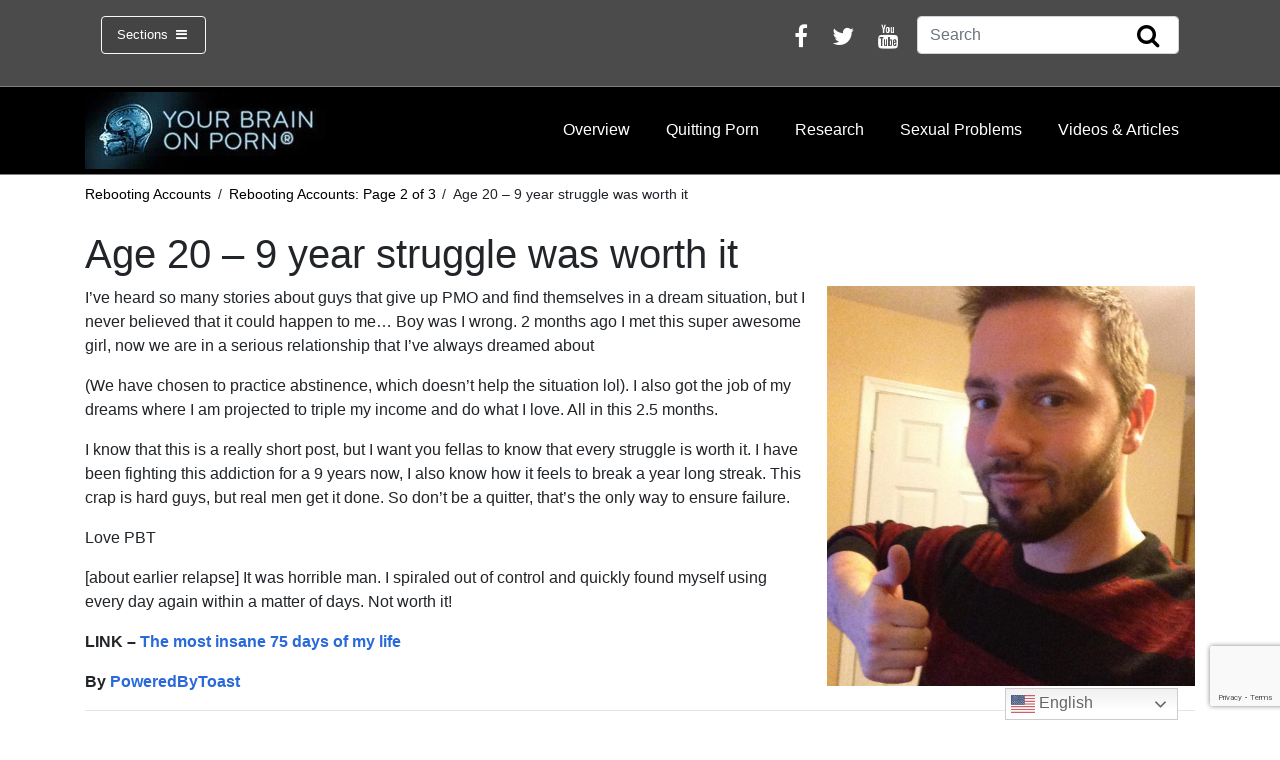

--- FILE ---
content_type: text/html; charset=UTF-8
request_url: https://www.yourbrainonporn.com/rebooting-accounts/rebooting-accounts-page-2/age-20-9-year-struggle-was-worth-it/
body_size: 18988
content:
<!DOCTYPE html>
<html lang="en-US">
<head>
	<meta charset="UTF-8">
	<meta http-equiv="X-UA-Compatible" content="IE=edge">
	<meta name="viewport" content="width=device-width, initial-scale=1, shrink-to-fit=no">
	<meta name="mobile-web-app-capable" content="yes">
	<meta name="apple-mobile-web-app-capable" content="yes">
	<meta name="description" content="Evolution has not prepared your brain for today’s porn. Are you curious about the latest research on internet porn's effects? Wondering about erectile dysfunction, inability to orgasm or low libido? Escalation to extreme material? A lack of desire for partnered sex? Social anxiety, cognitive problems, lack of motivation? You're in the right place." />
	<meta name="apple-mobile-web-app-title" content="Your Brain On Porn - ">
	<link rel="profile" href="https://gmpg.org/xfn/11">
	<link rel="pingback" href="https://www.yourbrainonporn.com/xmlrpc.php">
	<style>
		.container-card {
			display: flex;
			flex-wrap: wrap;
			flex: 1;
			min-width: 340px;
			max-width: 100%
		}
		.container-card > * + * {
			margin-top: 0.25rem;
		}
	</style>
	<meta name='robots' content='index, follow, max-image-preview:large, max-snippet:-1, max-video-preview:-1' />
	<style>img:is([sizes="auto" i], [sizes^="auto," i]) { contain-intrinsic-size: 3000px 1500px }</style>
	
	<!-- This site is optimized with the Yoast SEO Premium plugin v26.5 (Yoast SEO v26.5) - https://yoast.com/wordpress/plugins/seo/ -->
	<title>Age 20 – 9 year struggle was worth it - Your Brain On Porn</title>
	<link rel="canonical" href="https://www.yourbrainonporn.com/rebooting-accounts/rebooting-accounts-page-2/age-20-9-year-struggle-was-worth-it/" />
	<meta property="og:locale" content="en_US" />
	<meta property="og:type" content="article" />
	<meta property="og:title" content="Age 20 – 9 year struggle was worth it" />
	<meta property="og:description" content="I&#8217;ve heard so many stories about guys that give up PMO and find themselves in a dream situation, but I never believed that it could happen to me&#8230; Boy was I wrong. 2 months ago I met this super awesome girl, now we are in a serious relationship that I&#8217;ve always dreamed about (We have [...]Read More... from Age 20 – 9 year struggle was worth it" />
	<meta property="og:url" content="https://www.yourbrainonporn.com/rebooting-accounts/rebooting-accounts-page-2/age-20-9-year-struggle-was-worth-it/" />
	<meta property="og:site_name" content="Your Brain On Porn" />
	<meta property="article:publisher" content="https://www.facebook.com/Your-Brain-on-Porn-461017240703076/" />
	<meta property="og:image" content="https://www.yourbrainonporn.com/wp-content/uploads/2017/11/age.20.fdgbrti_1.PNG" />
	<meta property="og:image:width" content="504" />
	<meta property="og:image:height" content="548" />
	<meta property="og:image:type" content="image/png" />
	<meta name="twitter:card" content="summary_large_image" />
	<meta name="twitter:site" content="@YourBrainOnPorn" />
	<meta name="twitter:label1" content="Est. reading time" />
	<meta name="twitter:data1" content="2 minutes" />
	<script type="application/ld+json" class="yoast-schema-graph">{"@context":"https://schema.org","@graph":[{"@type":"WebPage","@id":"https://www.yourbrainonporn.com/rebooting-accounts/rebooting-accounts-page-2/age-20-9-year-struggle-was-worth-it/","url":"https://www.yourbrainonporn.com/rebooting-accounts/rebooting-accounts-page-2/age-20-9-year-struggle-was-worth-it/","name":"Age 20 – 9 year struggle was worth it - Your Brain On Porn","isPartOf":{"@id":"https://www.yourbrainonporn.com/#website"},"primaryImageOfPage":{"@id":"https://www.yourbrainonporn.com/rebooting-accounts/rebooting-accounts-page-2/age-20-9-year-struggle-was-worth-it/#primaryimage"},"image":{"@id":"https://www.yourbrainonporn.com/rebooting-accounts/rebooting-accounts-page-2/age-20-9-year-struggle-was-worth-it/#primaryimage"},"thumbnailUrl":"https://www.yourbrainonporn.com/wp-content/uploads/2017/11/age.20.fdgbrti_1.PNG","datePublished":"2017-11-09T09:29:58+00:00","breadcrumb":{"@id":"https://www.yourbrainonporn.com/rebooting-accounts/rebooting-accounts-page-2/age-20-9-year-struggle-was-worth-it/#breadcrumb"},"inLanguage":"en-US","potentialAction":[{"@type":"ReadAction","target":["https://www.yourbrainonporn.com/rebooting-accounts/rebooting-accounts-page-2/age-20-9-year-struggle-was-worth-it/"]}]},{"@type":"ImageObject","inLanguage":"en-US","@id":"https://www.yourbrainonporn.com/rebooting-accounts/rebooting-accounts-page-2/age-20-9-year-struggle-was-worth-it/#primaryimage","url":"https://www.yourbrainonporn.com/wp-content/uploads/2017/11/age.20.fdgbrti_1.PNG","contentUrl":"https://www.yourbrainonporn.com/wp-content/uploads/2017/11/age.20.fdgbrti_1.PNG","width":504,"height":548,"caption":"age.20.fdgbrti.PNG"},{"@type":"BreadcrumbList","@id":"https://www.yourbrainonporn.com/rebooting-accounts/rebooting-accounts-page-2/age-20-9-year-struggle-was-worth-it/#breadcrumb","itemListElement":[{"@type":"ListItem","position":1,"name":"Home","item":"https://www.yourbrainonporn.com/"},{"@type":"ListItem","position":2,"name":"Rebooting Accounts","item":"https://www.yourbrainonporn.com/rebooting-accounts/"},{"@type":"ListItem","position":3,"name":"Rebooting Accounts: Page 2 of 3","item":"https://www.yourbrainonporn.com/rebooting-accounts/rebooting-accounts-page-2/"},{"@type":"ListItem","position":4,"name":"Age 20 – 9 year struggle was worth it"}]},{"@type":"WebSite","@id":"https://www.yourbrainonporn.com/#website","url":"https://www.yourbrainonporn.com/","name":"Your Brain On Porn","description":"","publisher":{"@id":"https://www.yourbrainonporn.com/#organization"},"potentialAction":[{"@type":"SearchAction","target":{"@type":"EntryPoint","urlTemplate":"https://www.yourbrainonporn.com/?s={search_term_string}"},"query-input":{"@type":"PropertyValueSpecification","valueRequired":true,"valueName":"search_term_string"}}],"inLanguage":"en-US"},{"@type":"Organization","@id":"https://www.yourbrainonporn.com/#organization","name":"Your Brain On Porn","url":"https://www.yourbrainonporn.com/","logo":{"@type":"ImageObject","inLanguage":"en-US","@id":"https://www.yourbrainonporn.com/#/schema/logo/image/","url":"https://www.yourbrainonporn.com/wp-content/uploads/2020/06/Screenshot-2020-06-10-at-19.03.19.png","contentUrl":"https://www.yourbrainonporn.com/wp-content/uploads/2020/06/Screenshot-2020-06-10-at-19.03.19.png","width":738,"height":232,"caption":"Your Brain On Porn"},"image":{"@id":"https://www.yourbrainonporn.com/#/schema/logo/image/"},"sameAs":["https://www.facebook.com/Your-Brain-on-Porn-461017240703076/","https://x.com/YourBrainOnPorn","https://www.youtube.com/channel/UCMeUgAxOmmURdrNxRNXnFkQ"]}]}</script>
	<!-- / Yoast SEO Premium plugin. -->


<link rel="alternate" type="application/rss+xml" title="Your Brain On Porn &raquo; Feed" href="https://www.yourbrainonporn.com/feed/" />
<link rel="alternate" type="application/rss+xml" title="Your Brain On Porn &raquo; Comments Feed" href="https://www.yourbrainonporn.com/comments/feed/" />
		<!-- This site uses the Google Analytics by MonsterInsights plugin v9.11.1 - Using Analytics tracking - https://www.monsterinsights.com/ -->
							<script src="//www.googletagmanager.com/gtag/js?id=G-JZTXKM8FNJ"  data-cfasync="false" data-wpfc-render="false" async></script>
			<script data-cfasync="false" data-wpfc-render="false">
				var mi_version = '9.11.1';
				var mi_track_user = true;
				var mi_no_track_reason = '';
								var MonsterInsightsDefaultLocations = {"page_location":"https:\/\/www.yourbrainonporn.com\/rebooting-accounts\/rebooting-accounts-page-2\/age-20-9-year-struggle-was-worth-it\/"};
								if ( typeof MonsterInsightsPrivacyGuardFilter === 'function' ) {
					var MonsterInsightsLocations = (typeof MonsterInsightsExcludeQuery === 'object') ? MonsterInsightsPrivacyGuardFilter( MonsterInsightsExcludeQuery ) : MonsterInsightsPrivacyGuardFilter( MonsterInsightsDefaultLocations );
				} else {
					var MonsterInsightsLocations = (typeof MonsterInsightsExcludeQuery === 'object') ? MonsterInsightsExcludeQuery : MonsterInsightsDefaultLocations;
				}

								var disableStrs = [
										'ga-disable-G-JZTXKM8FNJ',
									];

				/* Function to detect opted out users */
				function __gtagTrackerIsOptedOut() {
					for (var index = 0; index < disableStrs.length; index++) {
						if (document.cookie.indexOf(disableStrs[index] + '=true') > -1) {
							return true;
						}
					}

					return false;
				}

				/* Disable tracking if the opt-out cookie exists. */
				if (__gtagTrackerIsOptedOut()) {
					for (var index = 0; index < disableStrs.length; index++) {
						window[disableStrs[index]] = true;
					}
				}

				/* Opt-out function */
				function __gtagTrackerOptout() {
					for (var index = 0; index < disableStrs.length; index++) {
						document.cookie = disableStrs[index] + '=true; expires=Thu, 31 Dec 2099 23:59:59 UTC; path=/';
						window[disableStrs[index]] = true;
					}
				}

				if ('undefined' === typeof gaOptout) {
					function gaOptout() {
						__gtagTrackerOptout();
					}
				}
								window.dataLayer = window.dataLayer || [];

				window.MonsterInsightsDualTracker = {
					helpers: {},
					trackers: {},
				};
				if (mi_track_user) {
					function __gtagDataLayer() {
						dataLayer.push(arguments);
					}

					function __gtagTracker(type, name, parameters) {
						if (!parameters) {
							parameters = {};
						}

						if (parameters.send_to) {
							__gtagDataLayer.apply(null, arguments);
							return;
						}

						if (type === 'event') {
														parameters.send_to = monsterinsights_frontend.v4_id;
							var hookName = name;
							if (typeof parameters['event_category'] !== 'undefined') {
								hookName = parameters['event_category'] + ':' + name;
							}

							if (typeof MonsterInsightsDualTracker.trackers[hookName] !== 'undefined') {
								MonsterInsightsDualTracker.trackers[hookName](parameters);
							} else {
								__gtagDataLayer('event', name, parameters);
							}
							
						} else {
							__gtagDataLayer.apply(null, arguments);
						}
					}

					__gtagTracker('js', new Date());
					__gtagTracker('set', {
						'developer_id.dZGIzZG': true,
											});
					if ( MonsterInsightsLocations.page_location ) {
						__gtagTracker('set', MonsterInsightsLocations);
					}
										__gtagTracker('config', 'G-JZTXKM8FNJ', {"forceSSL":"true","link_attribution":"true"} );
										window.gtag = __gtagTracker;										(function () {
						/* https://developers.google.com/analytics/devguides/collection/analyticsjs/ */
						/* ga and __gaTracker compatibility shim. */
						var noopfn = function () {
							return null;
						};
						var newtracker = function () {
							return new Tracker();
						};
						var Tracker = function () {
							return null;
						};
						var p = Tracker.prototype;
						p.get = noopfn;
						p.set = noopfn;
						p.send = function () {
							var args = Array.prototype.slice.call(arguments);
							args.unshift('send');
							__gaTracker.apply(null, args);
						};
						var __gaTracker = function () {
							var len = arguments.length;
							if (len === 0) {
								return;
							}
							var f = arguments[len - 1];
							if (typeof f !== 'object' || f === null || typeof f.hitCallback !== 'function') {
								if ('send' === arguments[0]) {
									var hitConverted, hitObject = false, action;
									if ('event' === arguments[1]) {
										if ('undefined' !== typeof arguments[3]) {
											hitObject = {
												'eventAction': arguments[3],
												'eventCategory': arguments[2],
												'eventLabel': arguments[4],
												'value': arguments[5] ? arguments[5] : 1,
											}
										}
									}
									if ('pageview' === arguments[1]) {
										if ('undefined' !== typeof arguments[2]) {
											hitObject = {
												'eventAction': 'page_view',
												'page_path': arguments[2],
											}
										}
									}
									if (typeof arguments[2] === 'object') {
										hitObject = arguments[2];
									}
									if (typeof arguments[5] === 'object') {
										Object.assign(hitObject, arguments[5]);
									}
									if ('undefined' !== typeof arguments[1].hitType) {
										hitObject = arguments[1];
										if ('pageview' === hitObject.hitType) {
											hitObject.eventAction = 'page_view';
										}
									}
									if (hitObject) {
										action = 'timing' === arguments[1].hitType ? 'timing_complete' : hitObject.eventAction;
										hitConverted = mapArgs(hitObject);
										__gtagTracker('event', action, hitConverted);
									}
								}
								return;
							}

							function mapArgs(args) {
								var arg, hit = {};
								var gaMap = {
									'eventCategory': 'event_category',
									'eventAction': 'event_action',
									'eventLabel': 'event_label',
									'eventValue': 'event_value',
									'nonInteraction': 'non_interaction',
									'timingCategory': 'event_category',
									'timingVar': 'name',
									'timingValue': 'value',
									'timingLabel': 'event_label',
									'page': 'page_path',
									'location': 'page_location',
									'title': 'page_title',
									'referrer' : 'page_referrer',
								};
								for (arg in args) {
																		if (!(!args.hasOwnProperty(arg) || !gaMap.hasOwnProperty(arg))) {
										hit[gaMap[arg]] = args[arg];
									} else {
										hit[arg] = args[arg];
									}
								}
								return hit;
							}

							try {
								f.hitCallback();
							} catch (ex) {
							}
						};
						__gaTracker.create = newtracker;
						__gaTracker.getByName = newtracker;
						__gaTracker.getAll = function () {
							return [];
						};
						__gaTracker.remove = noopfn;
						__gaTracker.loaded = true;
						window['__gaTracker'] = __gaTracker;
					})();
									} else {
										console.log("");
					(function () {
						function __gtagTracker() {
							return null;
						}

						window['__gtagTracker'] = __gtagTracker;
						window['gtag'] = __gtagTracker;
					})();
									}
			</script>
							<!-- / Google Analytics by MonsterInsights -->
		<script>
window._wpemojiSettings = {"baseUrl":"https:\/\/s.w.org\/images\/core\/emoji\/15.0.3\/72x72\/","ext":".png","svgUrl":"https:\/\/s.w.org\/images\/core\/emoji\/15.0.3\/svg\/","svgExt":".svg","source":{"concatemoji":"https:\/\/www.yourbrainonporn.com\/wp-includes\/js\/wp-emoji-release.min.js?ver=6.7.4"}};
/*! This file is auto-generated */
!function(i,n){var o,s,e;function c(e){try{var t={supportTests:e,timestamp:(new Date).valueOf()};sessionStorage.setItem(o,JSON.stringify(t))}catch(e){}}function p(e,t,n){e.clearRect(0,0,e.canvas.width,e.canvas.height),e.fillText(t,0,0);var t=new Uint32Array(e.getImageData(0,0,e.canvas.width,e.canvas.height).data),r=(e.clearRect(0,0,e.canvas.width,e.canvas.height),e.fillText(n,0,0),new Uint32Array(e.getImageData(0,0,e.canvas.width,e.canvas.height).data));return t.every(function(e,t){return e===r[t]})}function u(e,t,n){switch(t){case"flag":return n(e,"\ud83c\udff3\ufe0f\u200d\u26a7\ufe0f","\ud83c\udff3\ufe0f\u200b\u26a7\ufe0f")?!1:!n(e,"\ud83c\uddfa\ud83c\uddf3","\ud83c\uddfa\u200b\ud83c\uddf3")&&!n(e,"\ud83c\udff4\udb40\udc67\udb40\udc62\udb40\udc65\udb40\udc6e\udb40\udc67\udb40\udc7f","\ud83c\udff4\u200b\udb40\udc67\u200b\udb40\udc62\u200b\udb40\udc65\u200b\udb40\udc6e\u200b\udb40\udc67\u200b\udb40\udc7f");case"emoji":return!n(e,"\ud83d\udc26\u200d\u2b1b","\ud83d\udc26\u200b\u2b1b")}return!1}function f(e,t,n){var r="undefined"!=typeof WorkerGlobalScope&&self instanceof WorkerGlobalScope?new OffscreenCanvas(300,150):i.createElement("canvas"),a=r.getContext("2d",{willReadFrequently:!0}),o=(a.textBaseline="top",a.font="600 32px Arial",{});return e.forEach(function(e){o[e]=t(a,e,n)}),o}function t(e){var t=i.createElement("script");t.src=e,t.defer=!0,i.head.appendChild(t)}"undefined"!=typeof Promise&&(o="wpEmojiSettingsSupports",s=["flag","emoji"],n.supports={everything:!0,everythingExceptFlag:!0},e=new Promise(function(e){i.addEventListener("DOMContentLoaded",e,{once:!0})}),new Promise(function(t){var n=function(){try{var e=JSON.parse(sessionStorage.getItem(o));if("object"==typeof e&&"number"==typeof e.timestamp&&(new Date).valueOf()<e.timestamp+604800&&"object"==typeof e.supportTests)return e.supportTests}catch(e){}return null}();if(!n){if("undefined"!=typeof Worker&&"undefined"!=typeof OffscreenCanvas&&"undefined"!=typeof URL&&URL.createObjectURL&&"undefined"!=typeof Blob)try{var e="postMessage("+f.toString()+"("+[JSON.stringify(s),u.toString(),p.toString()].join(",")+"));",r=new Blob([e],{type:"text/javascript"}),a=new Worker(URL.createObjectURL(r),{name:"wpTestEmojiSupports"});return void(a.onmessage=function(e){c(n=e.data),a.terminate(),t(n)})}catch(e){}c(n=f(s,u,p))}t(n)}).then(function(e){for(var t in e)n.supports[t]=e[t],n.supports.everything=n.supports.everything&&n.supports[t],"flag"!==t&&(n.supports.everythingExceptFlag=n.supports.everythingExceptFlag&&n.supports[t]);n.supports.everythingExceptFlag=n.supports.everythingExceptFlag&&!n.supports.flag,n.DOMReady=!1,n.readyCallback=function(){n.DOMReady=!0}}).then(function(){return e}).then(function(){var e;n.supports.everything||(n.readyCallback(),(e=n.source||{}).concatemoji?t(e.concatemoji):e.wpemoji&&e.twemoji&&(t(e.twemoji),t(e.wpemoji)))}))}((window,document),window._wpemojiSettings);
</script>
<style id='wp-emoji-styles-inline-css'>

	img.wp-smiley, img.emoji {
		display: inline !important;
		border: none !important;
		box-shadow: none !important;
		height: 1em !important;
		width: 1em !important;
		margin: 0 0.07em !important;
		vertical-align: -0.1em !important;
		background: none !important;
		padding: 0 !important;
	}
</style>
<link rel='stylesheet' id='wp-block-library-css' href='https://www.yourbrainonporn.com/wp-includes/css/dist/block-library/style.min.css?ver=6.7.4' media='all' />
<style id='classic-theme-styles-inline-css'>
/*! This file is auto-generated */
.wp-block-button__link{color:#fff;background-color:#32373c;border-radius:9999px;box-shadow:none;text-decoration:none;padding:calc(.667em + 2px) calc(1.333em + 2px);font-size:1.125em}.wp-block-file__button{background:#32373c;color:#fff;text-decoration:none}
</style>
<style id='global-styles-inline-css'>
:root{--wp--preset--aspect-ratio--square: 1;--wp--preset--aspect-ratio--4-3: 4/3;--wp--preset--aspect-ratio--3-4: 3/4;--wp--preset--aspect-ratio--3-2: 3/2;--wp--preset--aspect-ratio--2-3: 2/3;--wp--preset--aspect-ratio--16-9: 16/9;--wp--preset--aspect-ratio--9-16: 9/16;--wp--preset--color--black: #000000;--wp--preset--color--cyan-bluish-gray: #abb8c3;--wp--preset--color--white: #fff;--wp--preset--color--pale-pink: #f78da7;--wp--preset--color--vivid-red: #cf2e2e;--wp--preset--color--luminous-vivid-orange: #ff6900;--wp--preset--color--luminous-vivid-amber: #fcb900;--wp--preset--color--light-green-cyan: #7bdcb5;--wp--preset--color--vivid-green-cyan: #00d084;--wp--preset--color--pale-cyan-blue: #8ed1fc;--wp--preset--color--vivid-cyan-blue: #0693e3;--wp--preset--color--vivid-purple: #9b51e0;--wp--preset--color--blue: #007bff;--wp--preset--color--indigo: #6610f2;--wp--preset--color--purple: #5533ff;--wp--preset--color--pink: #e83e8c;--wp--preset--color--red: #dc3545;--wp--preset--color--orange: #fd7e14;--wp--preset--color--yellow: #ffc107;--wp--preset--color--green: #28a745;--wp--preset--color--teal: #20c997;--wp--preset--color--cyan: #17a2b8;--wp--preset--color--gray: #6c757d;--wp--preset--color--gray-dark: #343a40;--wp--preset--gradient--vivid-cyan-blue-to-vivid-purple: linear-gradient(135deg,rgba(6,147,227,1) 0%,rgb(155,81,224) 100%);--wp--preset--gradient--light-green-cyan-to-vivid-green-cyan: linear-gradient(135deg,rgb(122,220,180) 0%,rgb(0,208,130) 100%);--wp--preset--gradient--luminous-vivid-amber-to-luminous-vivid-orange: linear-gradient(135deg,rgba(252,185,0,1) 0%,rgba(255,105,0,1) 100%);--wp--preset--gradient--luminous-vivid-orange-to-vivid-red: linear-gradient(135deg,rgba(255,105,0,1) 0%,rgb(207,46,46) 100%);--wp--preset--gradient--very-light-gray-to-cyan-bluish-gray: linear-gradient(135deg,rgb(238,238,238) 0%,rgb(169,184,195) 100%);--wp--preset--gradient--cool-to-warm-spectrum: linear-gradient(135deg,rgb(74,234,220) 0%,rgb(151,120,209) 20%,rgb(207,42,186) 40%,rgb(238,44,130) 60%,rgb(251,105,98) 80%,rgb(254,248,76) 100%);--wp--preset--gradient--blush-light-purple: linear-gradient(135deg,rgb(255,206,236) 0%,rgb(152,150,240) 100%);--wp--preset--gradient--blush-bordeaux: linear-gradient(135deg,rgb(254,205,165) 0%,rgb(254,45,45) 50%,rgb(107,0,62) 100%);--wp--preset--gradient--luminous-dusk: linear-gradient(135deg,rgb(255,203,112) 0%,rgb(199,81,192) 50%,rgb(65,88,208) 100%);--wp--preset--gradient--pale-ocean: linear-gradient(135deg,rgb(255,245,203) 0%,rgb(182,227,212) 50%,rgb(51,167,181) 100%);--wp--preset--gradient--electric-grass: linear-gradient(135deg,rgb(202,248,128) 0%,rgb(113,206,126) 100%);--wp--preset--gradient--midnight: linear-gradient(135deg,rgb(2,3,129) 0%,rgb(40,116,252) 100%);--wp--preset--font-size--small: 13px;--wp--preset--font-size--medium: 20px;--wp--preset--font-size--large: 36px;--wp--preset--font-size--x-large: 42px;--wp--preset--spacing--20: 0.44rem;--wp--preset--spacing--30: 0.67rem;--wp--preset--spacing--40: 1rem;--wp--preset--spacing--50: 1.5rem;--wp--preset--spacing--60: 2.25rem;--wp--preset--spacing--70: 3.38rem;--wp--preset--spacing--80: 5.06rem;--wp--preset--shadow--natural: 6px 6px 9px rgba(0, 0, 0, 0.2);--wp--preset--shadow--deep: 12px 12px 50px rgba(0, 0, 0, 0.4);--wp--preset--shadow--sharp: 6px 6px 0px rgba(0, 0, 0, 0.2);--wp--preset--shadow--outlined: 6px 6px 0px -3px rgba(255, 255, 255, 1), 6px 6px rgba(0, 0, 0, 1);--wp--preset--shadow--crisp: 6px 6px 0px rgba(0, 0, 0, 1);}:where(.is-layout-flex){gap: 0.5em;}:where(.is-layout-grid){gap: 0.5em;}body .is-layout-flex{display: flex;}.is-layout-flex{flex-wrap: wrap;align-items: center;}.is-layout-flex > :is(*, div){margin: 0;}body .is-layout-grid{display: grid;}.is-layout-grid > :is(*, div){margin: 0;}:where(.wp-block-columns.is-layout-flex){gap: 2em;}:where(.wp-block-columns.is-layout-grid){gap: 2em;}:where(.wp-block-post-template.is-layout-flex){gap: 1.25em;}:where(.wp-block-post-template.is-layout-grid){gap: 1.25em;}.has-black-color{color: var(--wp--preset--color--black) !important;}.has-cyan-bluish-gray-color{color: var(--wp--preset--color--cyan-bluish-gray) !important;}.has-white-color{color: var(--wp--preset--color--white) !important;}.has-pale-pink-color{color: var(--wp--preset--color--pale-pink) !important;}.has-vivid-red-color{color: var(--wp--preset--color--vivid-red) !important;}.has-luminous-vivid-orange-color{color: var(--wp--preset--color--luminous-vivid-orange) !important;}.has-luminous-vivid-amber-color{color: var(--wp--preset--color--luminous-vivid-amber) !important;}.has-light-green-cyan-color{color: var(--wp--preset--color--light-green-cyan) !important;}.has-vivid-green-cyan-color{color: var(--wp--preset--color--vivid-green-cyan) !important;}.has-pale-cyan-blue-color{color: var(--wp--preset--color--pale-cyan-blue) !important;}.has-vivid-cyan-blue-color{color: var(--wp--preset--color--vivid-cyan-blue) !important;}.has-vivid-purple-color{color: var(--wp--preset--color--vivid-purple) !important;}.has-black-background-color{background-color: var(--wp--preset--color--black) !important;}.has-cyan-bluish-gray-background-color{background-color: var(--wp--preset--color--cyan-bluish-gray) !important;}.has-white-background-color{background-color: var(--wp--preset--color--white) !important;}.has-pale-pink-background-color{background-color: var(--wp--preset--color--pale-pink) !important;}.has-vivid-red-background-color{background-color: var(--wp--preset--color--vivid-red) !important;}.has-luminous-vivid-orange-background-color{background-color: var(--wp--preset--color--luminous-vivid-orange) !important;}.has-luminous-vivid-amber-background-color{background-color: var(--wp--preset--color--luminous-vivid-amber) !important;}.has-light-green-cyan-background-color{background-color: var(--wp--preset--color--light-green-cyan) !important;}.has-vivid-green-cyan-background-color{background-color: var(--wp--preset--color--vivid-green-cyan) !important;}.has-pale-cyan-blue-background-color{background-color: var(--wp--preset--color--pale-cyan-blue) !important;}.has-vivid-cyan-blue-background-color{background-color: var(--wp--preset--color--vivid-cyan-blue) !important;}.has-vivid-purple-background-color{background-color: var(--wp--preset--color--vivid-purple) !important;}.has-black-border-color{border-color: var(--wp--preset--color--black) !important;}.has-cyan-bluish-gray-border-color{border-color: var(--wp--preset--color--cyan-bluish-gray) !important;}.has-white-border-color{border-color: var(--wp--preset--color--white) !important;}.has-pale-pink-border-color{border-color: var(--wp--preset--color--pale-pink) !important;}.has-vivid-red-border-color{border-color: var(--wp--preset--color--vivid-red) !important;}.has-luminous-vivid-orange-border-color{border-color: var(--wp--preset--color--luminous-vivid-orange) !important;}.has-luminous-vivid-amber-border-color{border-color: var(--wp--preset--color--luminous-vivid-amber) !important;}.has-light-green-cyan-border-color{border-color: var(--wp--preset--color--light-green-cyan) !important;}.has-vivid-green-cyan-border-color{border-color: var(--wp--preset--color--vivid-green-cyan) !important;}.has-pale-cyan-blue-border-color{border-color: var(--wp--preset--color--pale-cyan-blue) !important;}.has-vivid-cyan-blue-border-color{border-color: var(--wp--preset--color--vivid-cyan-blue) !important;}.has-vivid-purple-border-color{border-color: var(--wp--preset--color--vivid-purple) !important;}.has-vivid-cyan-blue-to-vivid-purple-gradient-background{background: var(--wp--preset--gradient--vivid-cyan-blue-to-vivid-purple) !important;}.has-light-green-cyan-to-vivid-green-cyan-gradient-background{background: var(--wp--preset--gradient--light-green-cyan-to-vivid-green-cyan) !important;}.has-luminous-vivid-amber-to-luminous-vivid-orange-gradient-background{background: var(--wp--preset--gradient--luminous-vivid-amber-to-luminous-vivid-orange) !important;}.has-luminous-vivid-orange-to-vivid-red-gradient-background{background: var(--wp--preset--gradient--luminous-vivid-orange-to-vivid-red) !important;}.has-very-light-gray-to-cyan-bluish-gray-gradient-background{background: var(--wp--preset--gradient--very-light-gray-to-cyan-bluish-gray) !important;}.has-cool-to-warm-spectrum-gradient-background{background: var(--wp--preset--gradient--cool-to-warm-spectrum) !important;}.has-blush-light-purple-gradient-background{background: var(--wp--preset--gradient--blush-light-purple) !important;}.has-blush-bordeaux-gradient-background{background: var(--wp--preset--gradient--blush-bordeaux) !important;}.has-luminous-dusk-gradient-background{background: var(--wp--preset--gradient--luminous-dusk) !important;}.has-pale-ocean-gradient-background{background: var(--wp--preset--gradient--pale-ocean) !important;}.has-electric-grass-gradient-background{background: var(--wp--preset--gradient--electric-grass) !important;}.has-midnight-gradient-background{background: var(--wp--preset--gradient--midnight) !important;}.has-small-font-size{font-size: var(--wp--preset--font-size--small) !important;}.has-medium-font-size{font-size: var(--wp--preset--font-size--medium) !important;}.has-large-font-size{font-size: var(--wp--preset--font-size--large) !important;}.has-x-large-font-size{font-size: var(--wp--preset--font-size--x-large) !important;}
:where(.wp-block-post-template.is-layout-flex){gap: 1.25em;}:where(.wp-block-post-template.is-layout-grid){gap: 1.25em;}
:where(.wp-block-columns.is-layout-flex){gap: 2em;}:where(.wp-block-columns.is-layout-grid){gap: 2em;}
:root :where(.wp-block-pullquote){font-size: 1.5em;line-height: 1.6;}
</style>
<link rel='stylesheet' id='contact-form-7-css' href='https://www.yourbrainonporn.com/wp-content/plugins/contact-form-7/includes/css/styles.css?ver=6.1.4' media='all' />
<link rel='stylesheet' id='wp-post-modal-css' href='https://www.yourbrainonporn.com/wp-content/plugins/wp-post-modal/public/css/wp-post-modal-public.css?ver=1.0.0' media='all' />
<link rel='stylesheet' id='child-understrap-styles-css' href='https://www.yourbrainonporn.com/wp-content/themes/understrap-child-master/css/child-theme.min.css?ver=0.5.3' media='all' />
<link rel='stylesheet' id='shiftnav-css' href='https://www.yourbrainonporn.com/wp-content/plugins/shiftnav-pro/pro/assets/css/shiftnav.min.css?ver=1.6.3' media='all' />
<link rel='stylesheet' id='shiftnav-font-awesome-css' href='https://www.yourbrainonporn.com/wp-content/plugins/shiftnav-pro/assets/css/fontawesome/css/font-awesome.min.css?ver=1.6.3' media='all' />
<link rel='stylesheet' id='shiftnav-app-css' href='https://www.yourbrainonporn.com/wp-content/plugins/shiftnav-pro/pro/assets/css/skins/app.css?ver=1.6.3' media='all' />
<script src="https://www.yourbrainonporn.com/wp-content/plugins/google-analytics-premium/assets/js/frontend-gtag.min.js?ver=9.11.1" id="monsterinsights-frontend-script-js" async data-wp-strategy="async"></script>
<script data-cfasync="false" data-wpfc-render="false" id='monsterinsights-frontend-script-js-extra'>var monsterinsights_frontend = {"js_events_tracking":"true","download_extensions":"doc,pdf,ppt,zip,xls,docx,pptx,xlsx","inbound_paths":"[{\"path\":\"\\\/go\\\/\",\"label\":\"affiliate\"},{\"path\":\"\\\/recommend\\\/\",\"label\":\"affiliate\"}]","home_url":"https:\/\/www.yourbrainonporn.com","hash_tracking":"false","v4_id":"G-JZTXKM8FNJ"};</script>
<script src="https://www.yourbrainonporn.com/wp-includes/js/jquery/jquery.min.js?ver=3.7.1" id="jquery-core-js"></script>
<script src="https://www.yourbrainonporn.com/wp-includes/js/jquery/jquery-migrate.min.js?ver=3.4.1" id="jquery-migrate-js"></script>
<script id="wp-post-modal-js-extra">
var fromPHP = {"pluginUrl":"https:\/\/www.yourbrainonporn.com\/wp-content\/plugins\/wp-post-modal\/public\/","breakpoint":"768","styled":"1","disableScrolling":"","loader":"","ajax_url":"https:\/\/www.yourbrainonporn.com\/wp-admin\/admin-ajax.php","siteUrl":"https:\/\/www.yourbrainonporn.com","restMethod":"","iframe":"","urlState":"","containerID":"#modal-ready","modalLinkClass":"modal-link","isAdmin":"","customizing":""};
</script>
<script src="https://www.yourbrainonporn.com/wp-content/plugins/wp-post-modal/public/js/wp-post-modal-public.js?ver=1.0.0" id="wp-post-modal-js"></script>
<link rel="https://api.w.org/" href="https://www.yourbrainonporn.com/wp-json/" /><link rel="alternate" title="JSON" type="application/json" href="https://www.yourbrainonporn.com/wp-json/wp/v2/pages/12964" /><link rel="EditURI" type="application/rsd+xml" title="RSD" href="https://www.yourbrainonporn.com/xmlrpc.php?rsd" />
<link rel='shortlink' href='https://www.yourbrainonporn.com/?p=12964' />
<link rel="alternate" title="oEmbed (JSON)" type="application/json+oembed" href="https://www.yourbrainonporn.com/wp-json/oembed/1.0/embed?url=https%3A%2F%2Fwww.yourbrainonporn.com%2Frebooting-accounts%2Frebooting-accounts-page-2%2Fage-20-9-year-struggle-was-worth-it%2F" />
<link rel="alternate" title="oEmbed (XML)" type="text/xml+oembed" href="https://www.yourbrainonporn.com/wp-json/oembed/1.0/embed?url=https%3A%2F%2Fwww.yourbrainonporn.com%2Frebooting-accounts%2Frebooting-accounts-page-2%2Fage-20-9-year-struggle-was-worth-it%2F&#038;format=xml" />

	<!-- ShiftNav CSS
	================================================================ -->
	<style type="text/css" id="shiftnav-dynamic-css">


/* Status: Loaded from Transient */

	</style>
	<!-- end ShiftNav CSS -->

	<script type="text/javascript">
  jQuery(function($){
    $('.comment-reply-link').click(function(e){
      e.preventDefault();
      var args = $(this).data('onclick');
      args = args.replace(/.*\(|\)/gi, '').replace(/\"|\s+/g, '');
      args = args.split(',');
      tinymce.EditorManager.execCommand('mceRemoveEditor', true, 'comment');
      addComment.moveForm.apply( addComment, args );
      tinymce.EditorManager.execCommand('mceAddEditor', true, 'comment');
    });
    $('#cancel-comment-reply-link').click(function(e){
        e.preventDefault();
        tinymce.EditorManager.execCommand('mceRemoveEditor', true, 'comment');
        setTimeout(function(){ tinymce.EditorManager.execCommand('mceAddEditor', true, 'comment'); }, 1);
    });
  });
</script>

	<style type='text/css'>
	#wp-comment-editor-container {
		border: 2px solid #DFDFDF;
	}
	</style>
	<script src="https://my.hellobar.com/c578d2cfe8fb268e1e4fdcb14057576715558b67.js" type="text/javascript" charset="utf-8" async="async"></script><meta name="mobile-web-app-capable" content="yes">
<meta name="apple-mobile-web-app-capable" content="yes">
<meta name="apple-mobile-web-app-title" content="Your Brain On Porn - ">

<style type="text/css" id="breadcrumb-trail-css">.breadcrumbs .trail-browse,.breadcrumbs .trail-items,.breadcrumbs .trail-items li {display: inline-block;margin:0;padding: 0;border:none;background:transparent;text-indent: 0;}.breadcrumbs .trail-browse {font-size: inherit;font-style:inherit;font-weight: inherit;color: inherit;}.breadcrumbs .trail-items {list-style: none;}.trail-items li::after {content: "\002F";padding: 0 0.5em;}.trail-items li:last-of-type::after {display: none;}</style>
<link rel="icon" href="https://www.yourbrainonporn.com/wp-content/uploads/2018/10/cropped-favicon-1024-1-32x32.png" sizes="32x32" />
<link rel="icon" href="https://www.yourbrainonporn.com/wp-content/uploads/2018/10/cropped-favicon-1024-1-192x192.png" sizes="192x192" />
<link rel="apple-touch-icon" href="https://www.yourbrainonporn.com/wp-content/uploads/2018/10/cropped-favicon-1024-1-180x180.png" />
<meta name="msapplication-TileImage" content="https://www.yourbrainonporn.com/wp-content/uploads/2018/10/cropped-favicon-1024-1-270x270.png" />
		<style id="wp-custom-css">
			.featured-story-1 {
	margin-right:1vw;
}

.featured-story-2 {
  margin-top:8px;	
}		</style>
		</head>

<body class="page-template-default page page-id-12964 page-child parent-pageid-6034 wp-embed-responsive understrap-has-sidebar">

    <div class="top-header-wrapper">
	    <div id="top-header-area" class="container" role="complementary">
	    <div class="widget_text top-header clearfix"><div class="textwidget custom-html-widget"><div>
	<div class="float-left text-white m-3 ">
		<a class="shiftnav-toggle shiftnav-toggle-button btn btn-light" data-shiftnav-target="shiftnav-main"> <span class="pr-1">Sections</span>
			<i class="fa fa-bars"></i></a>
	</div>
	<div class="float-right text-white m-3 social-links">
		<a href="https://www.facebook.com/Your-Brain-on-Porn-461017240703076/" title="Follow us on Facebook" class="text-white"
		 target="_blank"><i class="fa fa-facebook pt-2" aria-hidden="true"></i></a>
		<a href="https://twitter.com/YourBrainOnPorn" title="Follow us on Twitter" class="text-white" target="_blank"><i
			 class="fa fa-twitter pt-2" aria-hidden="true"></i></a>
		<a href="https://www.youtube.com/user/BodyWisdomVideos/featured" class="text-white" target="_blank"><i class="fa fa-youtube pt-2"
			 aria-hidden="true"></i></a>
		<div class="float-right ml-2">
			<div class="">
				<form role="search" method="get" id="search-form" action="/">
					<div class="form-group has-feedback">
						<input type="text" class="form-control" name="s" placeholder="Search" id="s"
						 size="25" />
						<button id="searchsubmit" value="Search"><i class="fa fa-search"></i></button>
					</div>
				</form>
			</div>
		</div>
	</div>
</div></div></div>	    </div>
    </div>
	<div class="hfeed site" id="page">
	
		<!-- ******************* The Navbar Area ******************* -->
	<div id="wrapper-navbar" itemscope itemtype="http://schema.org/WebSite">

		<a class="skip-link screen-reader-text sr-only" href="#content">Skip to content</a>

		<nav class="navbar navbar-expand-md navbar-dark bg-primary">

					<div class="container" >
					<div class="float-left">
				<a class="navbar-brand m-0" rel="home" href="/"><img src="/wp-content/uploads/2019/03/ybop-logo-r.jpg" title="Your Brain on Porn" width="270" height="77" itemprop="url"></a>
			</div>
				<!-- The WordPress Menu goes here -->
				<div id="navbarNavDropdown" class="menu-sections-container"><ul id="main-menu" class="ml-auto text-light d-block hidden-xs hidden-sm"><li itemscope="itemscope" itemtype="https://www.schema.org/SiteNavigationElement" id="menu-item-15376" class="menu-item menu-item-type-post_type menu-item-object-page menu-item-15376 nav-item"><a title="Overview" href="https://www.yourbrainonporn.com/overview/" class="nav-link">Overview</a></li>
<li itemscope="itemscope" itemtype="https://www.schema.org/SiteNavigationElement" id="menu-item-15385" class="menu-item menu-item-type-post_type menu-item-object-page menu-item-15385 nav-item"><a title="Quitting Porn" href="https://www.yourbrainonporn.com/quitting-porn/" class="nav-link">Quitting Porn</a></li>
<li itemscope="itemscope" itemtype="https://www.schema.org/SiteNavigationElement" id="menu-item-15383" class="menu-item menu-item-type-post_type menu-item-object-page menu-item-15383 nav-item"><a title="Research" href="https://www.yourbrainonporn.com/research/" class="nav-link">Research</a></li>
<li itemscope="itemscope" itemtype="https://www.schema.org/SiteNavigationElement" id="menu-item-15384" class="menu-item menu-item-type-post_type menu-item-object-page menu-item-15384 nav-item"><a title="Sexual Problems" href="https://www.yourbrainonporn.com/sexual-problems/" class="nav-link">Sexual Problems</a></li>
<li itemscope="itemscope" itemtype="https://www.schema.org/SiteNavigationElement" id="menu-item-15419" class="menu-item menu-item-type-post_type menu-item-object-page menu-item-15419 nav-item"><a title="Videos &amp; Articles" href="https://www.yourbrainonporn.com/videos-articles/" class="nav-link">Videos &amp; Articles</a></li>
</ul></div>						</div><!-- .container -->
			
		</nav><!-- .site-navigation -->

	</div><!-- #wrapper-navbar end -->
	<div class="container mt-0 mb-0">
		<nav role="navigation" aria-label="Breadcrumbs" class="breadcrumb-trail breadcrumbs" itemprop="breadcrumb"><h2 class="trail-browse">Browse:</h2><ul class="trail-items" itemscope itemtype="http://schema.org/BreadcrumbList"><meta name="numberOfItems" content="4" /><meta name="itemListOrder" content="Ascending" /><li itemprop="itemListElement" itemscope itemtype="http://schema.org/ListItem" class="trail-item trail-begin"><a href="https://www.yourbrainonporn.com/" rel="home" itemprop="item"><span itemprop="name">Home</span></a><meta itemprop="position" content="1" /></li><li itemprop="itemListElement" itemscope itemtype="http://schema.org/ListItem" class="trail-item"><a href="https://www.yourbrainonporn.com/rebooting-accounts/" itemprop="item"><span itemprop="name">Rebooting Accounts</span></a><meta itemprop="position" content="2" /></li><li itemprop="itemListElement" itemscope itemtype="http://schema.org/ListItem" class="trail-item"><a href="https://www.yourbrainonporn.com/rebooting-accounts/rebooting-accounts-page-2/" itemprop="item"><span itemprop="name">Rebooting Accounts: Page 2 of 3</span></a><meta itemprop="position" content="3" /></li><li itemprop="itemListElement" itemscope itemtype="http://schema.org/ListItem" class="trail-item trail-end"><span itemprop="item"><span itemprop="name">Age 20 – 9 year struggle was worth it</span></span><meta itemprop="position" content="4" /></li></ul></nav>	</div>	
	</div>
	<!-- Global site tag (gtag.js) - Google Analytics -->
	<script async src="https://www.googletagmanager.com/gtag/js?id=UA-127779216-1"></script>
	<script>
	  window.dataLayer = window.dataLayer || [];
	  function gtag(){dataLayer.push(arguments);}
	  gtag('js', new Date());
	
	  gtag('config', 'UA-127779216-1');
	</script>


<div class="wrapper" id="page-wrapper">

	<div class="container" id="content" tabindex="-1">

		<div class="row">

			<!-- Do the left sidebar check -->
			
<div class="col-md content-area" id="primary">

			<main class="site-main" id="main">

				
					
<article class="post-12964 page type-page status-publish has-post-thumbnail hentry" id="post-12964">

	<header class="entry-header"><h1 class="entry-title">Age 20 – 9 year struggle was worth it</h1></header><!-- .entry-header --><img width="504" height="548" src="https://www.yourbrainonporn.com/wp-content/uploads/2017/11/age.20.fdgbrti_1.PNG" class="attachment-large size-large wp-post-image" alt="age.20.fdgbrti.PNG" decoding="async" fetchpriority="high" srcset="https://www.yourbrainonporn.com/wp-content/uploads/2017/11/age.20.fdgbrti_1.PNG 504w, https://www.yourbrainonporn.com/wp-content/uploads/2017/11/age.20.fdgbrti_1-276x300.png 276w" sizes="(max-width: 504px) 100vw, 504px" />
	<div class="entry-content">

		<p>I&#8217;ve heard so many stories about guys that give up PMO and find themselves in a dream situation, but I never believed that it could happen to me&#8230; Boy was I wrong. 2 months ago I met this super awesome girl, now we are in a serious relationship that I&#8217;ve always dreamed about</p>
<p><!--break-->(We have chosen to practice abstinence, which doesn&#8217;t help the situation lol). I also got the job of my dreams where I am projected to triple my income and do what I love. All in this 2.5 months.</p>
<p>I know that this is a really short post, but I want you fellas to know that every struggle is worth it. I have been fighting this addiction for a 9 years now, I also know how it feels to break a year long streak. This crap is hard guys, but real men get it done. So don&#8217;t be a quitter, that&#8217;s the only way to ensure failure.</p>
<p>Love PBT</p>
<p>[about earlier relapse] It was horrible man. I spiraled out of control and quickly found myself using every day again within a matter of days. Not worth it!</p>
<p><strong>LINK &#8211; <a href="https://www.reddit.com/r/NoFap/comments/7bbujv/the_most_insane_75_days_of_my_life/">The most insane 75 days of my life</a></strong></p>
<p><strong>By <a href="https://www.reddit.com/user/PoweredByToast">PoweredByToast</a></strong></p>
<hr>
<p>&nbsp;</p>
<p>Just like many of you, I had been stuck in the 3-15 day range for years on end&#8230; Getting my hopes up just to be crushed a few short days later. Now I&#8217;m on Day 145 and I can&#8217;t help but ask myself exactly what makes this time different.</p>
<p>Well, on day 15 I met this super amazing girl&#8230; We had so much in common, and I loved being around her so I asked her out! She said yes and we started dating. But one night we were cuddling in my bed and I noticed that she was looking at my &#8216;porn kills love&#8217; poster on my wall, and I realized that she needed to know. So I told her.. I told her all about the ups and downs and that I was done with that stuff now. Well, she turns to me and tells me that she had struggled with it in Highschool too! Instantly, I knew that she understood the struggle, and the pain, but that I could also look to her as an example of how to beat this horrible addiction. And I did. I know that if I were to watch porn, it would tear her apart, and would affect our trust since we both promised not too.</p>
<p>So that&#8217;s what is different&#8230; Porn no longer effects just me anymore. The stakes are so much higher, and I couldn&#8217;t be happier.</p>
<p>So that&#8217;s my tip, if not a girlfriend&#8230; Find someone to actually hold you accountable. Put blocks on your phones, take cold showers, pray for strength, exercise everyday do all of it!!! But it is only when the pain of the addiction outweighs the pleasure of fapping IN THE MOMENT that we really change.</p>
<p>That&#8217;s all folks</p>
<p><a class="title may-blank loggedin " data-event-action="title" data-href-url="/r/NoFap/comments/7qlknm/day_145_why_this_time_has_been_different_for_me/" data-inbound-url="/r/NoFap/comments/7qlknm/day_145_why_this_time_has_been_different_for_me/?utm_content=title&amp;utm_medium=front&amp;utm_source=reddit&amp;utm_name=NoFap" href="https://www.reddit.com/r/NoFap/comments/7qlknm/day_145_why_this_time_has_been_different_for_me/" rel="" tabindex="1">Day 145: Why this time has been different for me</a></p>
<p>&nbsp;</p>
<p>&nbsp;</p>

	</div><!-- .entry-content -->

	<footer class="entry-footer">

		
	</footer><!-- .entry-footer -->

</article><!-- #post-12964 -->

					
								<ul class="child-pages p-0"></ul>
			</main><!-- #main -->

		<!-- Do the right sidebar check -->
		</div><!-- #primary -->


	</div><!-- .row -->

</div><!-- Container end -->

</div><!-- Wrapper end -->

<div class="text-white">

<!-- ******************* The Footer Full-width Widget Area ******************* -->

<div class="wrapper" id="wrapper-footer-full" role="complementary">

	<div class="container" id="footer-full-content" tabindex="-1">

		<div class="row">

			<div id="custom_html-19" class="widget_text footer-widget widget_custom_html widget-count-2 col-md-6"><h3 class="widget-title">Quick Links</h3><div class="textwidget custom-html-widget"><div class="footer-widget widget_text widget-count-4">
		<div class="textwidget row small">
			<div class="col-md-6 quick-links">
				<div><i class="font-weight-bold fa fa-angle-double-right"></i> <a class="text-white" href="https://www.yourbrainonporn.com/">Home </a></div>
				<div><i class="font-weight-bold fa fa-angle-double-right"></i> <a class="text-white" href="https://www.yourbrainonporn.com/overview/">Start
						Here</a></div>
				<div><i class="font-weight-bold fa fa-angle-double-right"></i> <a class="text-white" href="https://www.yourbrainonporn.com/quitting-porn/">Quitting
						Porn</a></div>
				<div><i class="font-weight-bold fa fa-angle-double-right"></i> <a class="text-white" href="https://www.yourbrainonporn.com/rebooting-accounts/">Recovery
						Stories</a></div>
				<div><i class="font-weight-bold fa fa-angle-double-right"></i> <a class="text-white" href="https://www.yourbrainonporn.com/sexual-problems/">Sexual
						Problems</a></div>
			</div>
			<div class="col-md-6 quick-links">
				<div><i class="font-weight-bold fa fa-angle-double-right"></i> <a class="text-white" href="https://www.yourbrainonporn.com/relevant-research-and-articles-about-the-studies/">Research</a></div>
				<div><i class="font-weight-bold fa fa-angle-double-right"></i> <a class="text-white" href="https://www.yourbrainonporn.com/videos-articles/">Videos</a></div>
				<div><i class="font-weight-bold fa fa-angle-double-right"></i> <a class="text-white" href="/#news">Latest News</a></div>
				<div><i class="font-weight-bold fa fa-angle-double-right"></i> <a class="text-white" href="https://www.yourbrainonporn.com/about/about-us/">About
						Us</a></div>
				<div><i class="font-weight-bold fa fa-angle-double-right"></i> <a class="text-white" href="https://www.yourbrainonporn.com/contact-us/">Contact
						Us</a></div>
			</div>
		</div>
	</div>
	</div></div><!-- .footer-widget --><div id="custom_html-12" class="widget_text footer-widget widget_custom_html widget-count-2 col-md-6"><div class="textwidget custom-html-widget"></div></div><!-- .footer-widget -->
		</div>

	</div>

</div><!-- #wrapper-footer-full -->
</div>
<div class="wrapper" id="wrapper-footer">

	<div class="container">

		<div class="row">

			<div class="col-md-12">

				<footer class="site-footer" id="colophon">

					<div class="site-info mt-3 text-light">
							
						<ul class="list-inline float-left small">
							<li class="list-inline-item"><a href="/copyright" class="border-right pr-3 pr-3 text-light modal-link">Copyright</a</li>
							<li class="list-inline-item"><a href="/medical-disclaimer" class="text-light modal-link border-right pr-3  pr-3">Medical Disclaimer</a></li>
							<li class="list-inline-item"><a href="/copyright-and-privacy" class="text-light modal-link border-right pr-3  pr-3">Privacy</a></li>
							<li class="list-inline-item"><a href="/terms-conditions" class="text-light modal-link">Terms &amp; Conditions</a></li>
						</ul>

						<div class="float-right text-white social-links">
							<a href="https://www.facebook.com/Your-Brain-on-Porn-461017240703076/" title="Follow us on Facebook" class="text-white"><i class="fa fa-facebook pt-2" aria-hidden="true" target="_blank"></i></a>
							<a href="https://twitter.com/YourBrainOnPorn" title="Follow us on Twitter" class="text-white" target="_blank"><i class="fa fa-twitter pt-2" aria-hidden="true"></i></a>
							<a href="/videos/ybop-basic-videos/" class="text-white" target="_blank"><i class="fa fa-youtube pt-2" aria-hidden="true"></i></a>
						</div>
								
						<div class="text-center small text-white">
							<br></br><p>In Memory of <a href="https://www.garywilson.life" class="text-light">Gary Wilson</a></p>
						</div>
					
					</div><!-- .site-info -->

				</footer><!-- #colophon -->

			</div><!--col end -->

		</div><!-- row end -->

	</div><!-- container end -->

</div><!-- wrapper end -->

</div><!-- #page we need this extra closing tag here -->

<div class="gtranslate_wrapper" id="gt-wrapper-43007326"></div><script>
document.addEventListener('DOMContentLoaded', function () {
  document.querySelectorAll('a[href*="amazon."]').forEach(function (link) {
    link.addEventListener('click', function () {
      gtag('event', 'click_amazon', {
        'event_category': 'outbound',
        'event_label': link.href
      });
    });
  });
});
</script>


	<!-- ShiftNav #shiftnav-main -->
	<div class="shiftnav shiftnav-nojs shiftnav-shiftnav-main shiftnav-left-edge shiftnav-skin-app shiftnav-transition-standard" id="shiftnav-main" data-shiftnav-id="shiftnav-main">
		<div class="shiftnav-inner">

					<span class="shiftnav-panel-close"><i class="fa fa-times"></i></span>
		
		<nav class="shiftnav-nav"><ul id="menu-left-navigation" class="shiftnav-menu shiftnav-targets-medium shiftnav-targets-text-small shiftnav-targets-icon-small shiftnav-indent-subs"><li id="menu-item-15430" class="menu-item menu-item-type-custom menu-item-object-custom menu-item-home menu-item-15430 shiftnav-depth-0"><a class="shiftnav-target"  href="https://www.yourbrainonporn.com">Home</a></li><li id="menu-item-15443" class="menu-item menu-item-type-post_type menu-item-object-page menu-item-has-children menu-item-15443 shiftnav-sub-accordion shiftnav-depth-0"><a class="shiftnav-target"  href="https://www.yourbrainonporn.com/overview/">OVERVIEW</a><span class="shiftnav-submenu-activation shiftnav-submenu-activation-open"><i class="fa fa-angle-double-down"></i></span><span class="shiftnav-submenu-activation shiftnav-submenu-activation-close"><i class="fa fa-angle-double-up"></i></span>
<ul class="sub-menu sub-menu-1">
<li id="menu-item-15442" class="menu-item menu-item-type-post_type menu-item-object-page menu-item-15442 shiftnav-depth-1"><a class="shiftnav-target"  href="https://www.yourbrainonporn.com/about/about-this-site/">About This Site</a></li><li id="menu-item-15437" class="menu-item menu-item-type-post_type menu-item-object-page menu-item-15437 shiftnav-depth-1"><a class="shiftnav-target"  href="https://www.yourbrainonporn.com/about/about-us/">About Us</a></li><li id="menu-item-15447" class="menu-item menu-item-type-post_type menu-item-object-page menu-item-15447 shiftnav-depth-1"><a class="shiftnav-target"  href="https://www.yourbrainonporn.com/miscellaneous-resources/start-here-evolution-has-not-prepared-your-brain-for-todays-porn/">Summary of Key Concepts</a></li><li id="menu-item-15449" class="menu-item menu-item-type-post_type menu-item-object-page menu-item-15449 shiftnav-depth-1"><a class="shiftnav-target"  href="https://www.yourbrainonporn.com/about/your-brain-on-porn-book-2nd-edition/">Your Brain on Porn Book</a></li><li class="shiftnav-retract"><a class="shiftnav-target"><i class="fa fa-chevron-left"></i> Back</a></li></ul>
</li><li id="menu-item-15471" class="menu-item menu-item-type-post_type menu-item-object-page menu-item-has-children menu-item-15471 shiftnav-sub-accordion shiftnav-depth-0"><a class="shiftnav-target"  href="https://www.yourbrainonporn.com/sexual-problems/">SEXUAL PROBLEMS</a><span class="shiftnav-submenu-activation shiftnav-submenu-activation-open"><i class="fa fa-angle-double-down"></i></span><span class="shiftnav-submenu-activation shiftnav-submenu-activation-close"><i class="fa fa-angle-double-up"></i></span>
<ul class="sub-menu sub-menu-1">
<li id="menu-item-15473" class="menu-item menu-item-type-post_type menu-item-object-page menu-item-15473 shiftnav-depth-1"><a class="shiftnav-target"  href="https://www.yourbrainonporn.com/porn-induced-sexual-dysfunctions/">Main Page &amp; FAQs</a></li><li id="menu-item-15475" class="menu-item menu-item-type-post_type menu-item-object-page menu-item-15475 shiftnav-depth-1"><a class="shiftnav-target"  href="https://www.yourbrainonporn.com/porn-induced-sexual-dysfunctions/start-here-porn-induced-sexual-dysfunction/">Porn-induced ED article</a></li><li id="menu-item-15479" class="menu-item menu-item-type-post_type menu-item-object-page menu-item-15479 shiftnav-depth-1"><a class="shiftnav-target"  href="https://www.yourbrainonporn.com/rebooting-porn-use-faqs/research-confirms-sharp-rise-in-youthful-sexual-dysfunctions/">Sharp Rise in Youthful Sexual Problems</a></li><li id="menu-item-15477" class="menu-item menu-item-type-post_type menu-item-object-page menu-item-15477 shiftnav-depth-1"><a class="shiftnav-target"  href="https://www.yourbrainonporn.com/porn-induced-sexual-dysfunctions/experts-who-recognize-porn-induced-sexual-dysfunctions-along-with-relevant-studies/">Experts Who Recognize PIED</a></li><li id="menu-item-15481" class="menu-item menu-item-type-post_type menu-item-object-page menu-item-15481 shiftnav-depth-1"><a class="shiftnav-target"  href="https://www.yourbrainonporn.com/porn-induced-sexual-dysfunctions/what-experts-tell-guys-suffering-from-pied-the-good-the-bad/">What Experts Tell PIED Sufferers</a></li><li class="shiftnav-retract"><a class="shiftnav-target"><i class="fa fa-chevron-left"></i> Back</a></li></ul>
</li><li id="menu-item-17330" class="menu-item menu-item-type-post_type menu-item-object-page menu-item-has-children menu-item-17330 shiftnav-sub-accordion shiftnav-depth-0"><a class="shiftnav-target"  href="https://www.yourbrainonporn.com/quitting-porn/">QUITTING PORN</a><span class="shiftnav-submenu-activation shiftnav-submenu-activation-open"><i class="fa fa-angle-double-down"></i></span><span class="shiftnav-submenu-activation shiftnav-submenu-activation-close"><i class="fa fa-angle-double-up"></i></span>
<ul class="sub-menu sub-menu-1">
<li id="menu-item-15453" class="menu-item menu-item-type-post_type menu-item-object-page menu-item-15453 shiftnav-depth-1"><a class="shiftnav-target"  href="https://www.yourbrainonporn.com/tools-for-change-recovery-from-porn-addiction/rebooting-basics-start-here/">Rebooting Basics Article</a></li><li id="menu-item-15455" class="menu-item menu-item-type-post_type menu-item-object-page menu-item-15455 shiftnav-depth-1"><a class="shiftnav-target"  href="https://www.yourbrainonporn.com/tools-for-change-recovery-from-porn-addiction/">Tools for Change &amp; Recovery</a></li><li id="menu-item-15463" class="menu-item menu-item-type-post_type menu-item-object-page menu-item-15463 shiftnav-depth-1"><a class="shiftnav-target"  href="https://www.yourbrainonporn.com/support-apps-forums-websites-books/">Options for Support &amp; Help</a></li><li id="menu-item-15461" class="menu-item menu-item-type-post_type menu-item-object-page menu-item-15461 shiftnav-depth-1"><a class="shiftnav-target"  href="https://www.yourbrainonporn.com/tools-for-change-recovery-from-porn-addiction/rebooting-advice-observations-from-successful-rebooters/">Advice From Successful Rebooters</a></li><li id="menu-item-15459" class="menu-item menu-item-type-post_type menu-item-object-page menu-item-15459 shiftnav-depth-1"><a class="shiftnav-target"  href="https://www.yourbrainonporn.com/rebooting-porn-use-faqs/">Rebooting &amp; Porn Use FAQs</a></li><li id="menu-item-17333" class="menu-item menu-item-type-post_type menu-item-object-page current-page-ancestor menu-item-17333 shiftnav-depth-1"><a class="shiftnav-target"  href="https://www.yourbrainonporn.com/rebooting-accounts/">Recovery (Rebooting) Self-Reports</a></li><li id="menu-item-15465" class="menu-item menu-item-type-post_type menu-item-object-page menu-item-15465 shiftnav-depth-1"><a class="shiftnav-target"  href="https://www.yourbrainonporn.com/tools-for-change-recovery-from-porn-addiction/external-rebooting-blogs-forums-threads/">Forums, Blogs, Threads</a></li><li id="menu-item-15469" class="menu-item menu-item-type-post_type menu-item-object-page menu-item-15469 shiftnav-depth-1"><a class="shiftnav-target"  href="https://www.yourbrainonporn.com/support-apps-forums-websites-books/educating-your-therapist/">Educating Your Therapist</a></li><li class="shiftnav-retract"><a class="shiftnav-target"><i class="fa fa-chevron-left"></i> Back</a></li></ul>
</li><li id="menu-item-15486" class="menu-item menu-item-type-post_type menu-item-object-page menu-item-has-children menu-item-15486 shiftnav-sub-accordion shiftnav-depth-0"><a class="shiftnav-target"  href="https://www.yourbrainonporn.com/research/">RESEARCH</a><span class="shiftnav-submenu-activation shiftnav-submenu-activation-open"><i class="fa fa-angle-double-down"></i></span><span class="shiftnav-submenu-activation shiftnav-submenu-activation-close"><i class="fa fa-angle-double-up"></i></span>
<ul class="sub-menu sub-menu-1">
<li id="menu-item-15491" class="menu-item menu-item-type-post_type menu-item-object-page menu-item-15491 shiftnav-depth-1"><a class="shiftnav-target"  href="https://www.yourbrainonporn.com/relevant-research-and-articles-about-the-studies/">Main Research Page</a></li><li id="menu-item-15495" class="menu-item menu-item-type-post_type menu-item-object-page menu-item-15495 shiftnav-depth-1"><a class="shiftnav-target"  href="https://www.yourbrainonporn.com/relevant-research-and-articles-about-the-studies/brain-studies-on-porn-users-sex-addicts/">Neurological Studies on Porn Users</a></li><li id="menu-item-15493" class="menu-item menu-item-type-post_type menu-item-object-page menu-item-15493 shiftnav-depth-1"><a class="shiftnav-target"  href="https://www.yourbrainonporn.com/relevant-research-and-articles-about-the-studies/critiques-of-questionable-debunking-propaganda-pieces/">Questionable &amp; Misleading Studies</a></li><li id="menu-item-15497" class="menu-item menu-item-type-post_type menu-item-object-page menu-item-15497 shiftnav-depth-1"><a class="shiftnav-target"  href="https://www.yourbrainonporn.com/miscellaneous-resources/world-health-organizations-icd-11-compulsive-sexual-behavior-disorder/">ICD-11: Compulsive Sexual Behavior Disorder</a></li><li id="menu-item-15518" class="menu-item menu-item-type-post_type menu-item-object-page menu-item-15518 shiftnav-depth-1"><a class="shiftnav-target"  href="https://www.yourbrainonporn.com/miscellaneous-resources/the-american-society-for-addiction-medicine-new-definition-of-addiction-august-2011/american-society-for-addiction-medicine-definition-of-addiction-long-version-2011/">American Society for Addiction Medicine</a></li><li class="shiftnav-retract"><a class="shiftnav-target"><i class="fa fa-chevron-left"></i> Back</a></li></ul>
</li><li id="menu-item-15498" class="menu-item menu-item-type-post_type menu-item-object-page menu-item-has-children menu-item-15498 shiftnav-sub-accordion shiftnav-depth-0"><a class="shiftnav-target"  href="https://www.yourbrainonporn.com/videos-articles/">VIDEOS &amp; ARTICLES</a><span class="shiftnav-submenu-activation shiftnav-submenu-activation-open"><i class="fa fa-angle-double-down"></i></span><span class="shiftnav-submenu-activation shiftnav-submenu-activation-close"><i class="fa fa-angle-double-up"></i></span>
<ul class="sub-menu sub-menu-1">
<li id="menu-item-15500" class="menu-item menu-item-type-post_type menu-item-object-page menu-item-15500 shiftnav-depth-1"><a class="shiftnav-target"  href="https://www.yourbrainonporn.com/videos/">Videos of Interest</a></li><li id="menu-item-15504" class="menu-item menu-item-type-post_type menu-item-object-page menu-item-15504 shiftnav-depth-1"><a class="shiftnav-target"  href="https://www.yourbrainonporn.com/videos/ybop-basic-videos/">YBOP Videos</a></li><li id="menu-item-15507" class="menu-item menu-item-type-post_type menu-item-object-page menu-item-15507 shiftnav-depth-1"><a class="shiftnav-target"  href="https://www.yourbrainonporn.com/ybop-articles-on-porn-addiction-porn-induced-problems/">YBOP Articles</a></li><li id="menu-item-15514" class="menu-item menu-item-type-post_type menu-item-object-page menu-item-15514 shiftnav-depth-1"><a class="shiftnav-target"  href="https://www.yourbrainonporn.com/blogs-vlogs-by-friends-of-ybop/">Blogs &amp; Vlogs</a></li><li id="menu-item-15510" class="menu-item menu-item-type-post_type menu-item-object-page menu-item-15510 shiftnav-depth-1"><a class="shiftnav-target"  href="https://www.yourbrainonporn.com/miscellaneous-resources/interesting-articles/">Articles by Others</a></li><li id="menu-item-15512" class="menu-item menu-item-type-post_type menu-item-object-page menu-item-15512 shiftnav-depth-1"><a class="shiftnav-target"  href="https://www.yourbrainonporn.com/miscellaneous-resources/your-brain-in-the-cybersex-jungle-radio-show-archived-shows-2013-2014/">YBOP Radio Archives</a></li><li class="shiftnav-retract"><a class="shiftnav-target"><i class="fa fa-chevron-left"></i> Back</a></li></ul>
</li></ul></nav>		</div><!-- /.shiftnav-inner -->
	</div><!-- /.shiftnav #shiftnav-main -->


	<div class="modal-wrapper styled" role="dialog" aria-modal="true"  aria-label="Popup Dialog"><div class="wp-post-modal"><button type="button" aria-label="Close" class="close-modal"> × </button><div id="modal-content"></div></div></div><script type="text/javascript">
		/* MonsterInsights Scroll Tracking */
		if ( typeof(jQuery) !== 'undefined' ) {
		jQuery( document ).ready(function(){
		function monsterinsights_scroll_tracking_load() {
		if ( ( typeof(__gaTracker) !== 'undefined' && __gaTracker && __gaTracker.hasOwnProperty( "loaded" ) && __gaTracker.loaded == true ) || ( typeof(__gtagTracker) !== 'undefined' && __gtagTracker ) ) {
		(function(factory) {
		factory(jQuery);
		}(function($) {

		/* Scroll Depth */
		"use strict";
		var defaults = {
		percentage: true
		};

		var $window = $(window),
		cache = [],
		scrollEventBound = false,
		lastPixelDepth = 0;

		/*
		* Plugin
		*/

		$.scrollDepth = function(options) {

		var startTime = +new Date();

		options = $.extend({}, defaults, options);

		/*
		* Functions
		*/

		function sendEvent(action, label, scrollDistance, timing) {
		if ( 'undefined' === typeof MonsterInsightsObject || 'undefined' === typeof MonsterInsightsObject.sendEvent ) {
		return;
		}
			var paramName = action.toLowerCase();
	var fieldsArray = {
	send_to: 'G-JZTXKM8FNJ',
	non_interaction: true
	};
	fieldsArray[paramName] = label;

	if (arguments.length > 3) {
	fieldsArray.scroll_timing = timing
	MonsterInsightsObject.sendEvent('event', 'scroll_depth', fieldsArray);
	} else {
	MonsterInsightsObject.sendEvent('event', 'scroll_depth', fieldsArray);
	}
			}

		function calculateMarks(docHeight) {
		return {
		'25%' : parseInt(docHeight * 0.25, 10),
		'50%' : parseInt(docHeight * 0.50, 10),
		'75%' : parseInt(docHeight * 0.75, 10),
		/* Cushion to trigger 100% event in iOS */
		'100%': docHeight - 5
		};
		}

		function checkMarks(marks, scrollDistance, timing) {
		/* Check each active mark */
		$.each(marks, function(key, val) {
		if ( $.inArray(key, cache) === -1 && scrollDistance >= val ) {
		sendEvent('Percentage', key, scrollDistance, timing);
		cache.push(key);
		}
		});
		}

		function rounded(scrollDistance) {
		/* Returns String */
		return (Math.floor(scrollDistance/250) * 250).toString();
		}

		function init() {
		bindScrollDepth();
		}

		/*
		* Public Methods
		*/

		/* Reset Scroll Depth with the originally initialized options */
		$.scrollDepth.reset = function() {
		cache = [];
		lastPixelDepth = 0;
		$window.off('scroll.scrollDepth');
		bindScrollDepth();
		};

		/* Add DOM elements to be tracked */
		$.scrollDepth.addElements = function(elems) {

		if (typeof elems == "undefined" || !$.isArray(elems)) {
		return;
		}

		$.merge(options.elements, elems);

		/* If scroll event has been unbound from window, rebind */
		if (!scrollEventBound) {
		bindScrollDepth();
		}

		};

		/* Remove DOM elements currently tracked */
		$.scrollDepth.removeElements = function(elems) {

		if (typeof elems == "undefined" || !$.isArray(elems)) {
		return;
		}

		$.each(elems, function(index, elem) {

		var inElementsArray = $.inArray(elem, options.elements);
		var inCacheArray = $.inArray(elem, cache);

		if (inElementsArray != -1) {
		options.elements.splice(inElementsArray, 1);
		}

		if (inCacheArray != -1) {
		cache.splice(inCacheArray, 1);
		}

		});

		};

		/*
		* Throttle function borrowed from:
		* Underscore.js 1.5.2
		* http://underscorejs.org
		* (c) 2009-2013 Jeremy Ashkenas, DocumentCloud and Investigative Reporters & Editors
		* Underscore may be freely distributed under the MIT license.
		*/

		function throttle(func, wait) {
		var context, args, result;
		var timeout = null;
		var previous = 0;
		var later = function() {
		previous = new Date;
		timeout = null;
		result = func.apply(context, args);
		};
		return function() {
		var now = new Date;
		if (!previous) previous = now;
		var remaining = wait - (now - previous);
		context = this;
		args = arguments;
		if (remaining <= 0) {
		clearTimeout(timeout);
		timeout = null;
		previous = now;
		result = func.apply(context, args);
		} else if (!timeout) {
		timeout = setTimeout(later, remaining);
		}
		return result;
		};
		}

		/*
		* Scroll Event
		*/

		function bindScrollDepth() {

		scrollEventBound = true;

		$window.on('scroll.scrollDepth', throttle(function() {
		/*
		* We calculate document and window height on each scroll event to
		* account for dynamic DOM changes.
		*/

		var docHeight = $(document).height(),
		winHeight = window.innerHeight ? window.innerHeight : $window.height(),
		scrollDistance = $window.scrollTop() + winHeight,

		/* Recalculate percentage marks */
		marks = calculateMarks(docHeight),

		/* Timing */
		timing = +new Date - startTime;

		checkMarks(marks, scrollDistance, timing);
		}, 500));

		}

		init();
		};

		/* UMD export */
		return $.scrollDepth;

		}));

		jQuery.scrollDepth();
		} else {
		setTimeout(monsterinsights_scroll_tracking_load, 200);
		}
		}
		monsterinsights_scroll_tracking_load();
		});
		}
		/* End MonsterInsights Scroll Tracking */
			/* MonsterInsights Conversion Event */
	jQuery(document).ready(function() {
		jQuery('a[data-mi-conversion-event]')
			.off('click.monsterinsightsConversion')
			.on('click.monsterinsightsConversion', function() {
				if ( typeof(__gtagTracker) !== 'undefined' && __gtagTracker ) {
					var $link = jQuery(this);
					var eventName = $link.attr('data-mi-event-name');
					if ( typeof eventName === 'undefined' || ! eventName ) {
						// Fallback to first word of the <a> tag, lowercase, strip html
						var text = $link.text().trim();
						text = text.replace(/(<([^>]+)>)/gi, '').toLowerCase();
						var firstWord = text.split(/\s+/)[0] || '';

						if ( firstWord ) {
							eventName = 'click-' + firstWord;
						} else {
							eventName = $link.parent().hasClass('wp-block-image') ? 'image-click' : 'button-click';
						}
					}
					__gtagTracker('event', 'mi-' + eventName);
				}
			});
	});
	/* End MonsterInsights Conversion Event */
	
</script><script src="https://www.yourbrainonporn.com/wp-includes/js/dist/hooks.min.js?ver=4d63a3d491d11ffd8ac6" id="wp-hooks-js"></script>
<script src="https://www.yourbrainonporn.com/wp-includes/js/dist/i18n.min.js?ver=5e580eb46a90c2b997e6" id="wp-i18n-js"></script>
<script id="wp-i18n-js-after">
wp.i18n.setLocaleData( { 'text direction\u0004ltr': [ 'ltr' ] } );
</script>
<script src="https://www.yourbrainonporn.com/wp-content/plugins/contact-form-7/includes/swv/js/index.js?ver=6.1.4" id="swv-js"></script>
<script id="contact-form-7-js-before">
var wpcf7 = {
    "api": {
        "root": "https:\/\/www.yourbrainonporn.com\/wp-json\/",
        "namespace": "contact-form-7\/v1"
    },
    "cached": 1
};
</script>
<script src="https://www.yourbrainonporn.com/wp-content/plugins/contact-form-7/includes/js/index.js?ver=6.1.4" id="contact-form-7-js"></script>
<script src="https://www.yourbrainonporn.com/wp-content/themes/understrap-child-master/js/child-theme.min.js?ver=0.5.3" id="child-understrap-scripts-js"></script>
<script src="https://www.google.com/recaptcha/api.js?render=6LeyZIsUAAAAAHjW3azudXJ-bi2TDWnGkLQP0mN_&amp;ver=3.0" id="google-recaptcha-js"></script>
<script src="https://www.yourbrainonporn.com/wp-includes/js/dist/vendor/wp-polyfill.min.js?ver=3.15.0" id="wp-polyfill-js"></script>
<script id="wpcf7-recaptcha-js-before">
var wpcf7_recaptcha = {
    "sitekey": "6LeyZIsUAAAAAHjW3azudXJ-bi2TDWnGkLQP0mN_",
    "actions": {
        "homepage": "homepage",
        "contactform": "contactform"
    }
};
</script>
<script src="https://www.yourbrainonporn.com/wp-content/plugins/contact-form-7/modules/recaptcha/index.js?ver=6.1.4" id="wpcf7-recaptcha-js"></script>
<script id="shiftnav-js-extra">
var shiftnav_data = {"shift_body":"off","shift_body_wrapper":"","lock_body":"on","lock_body_x":"off","open_current":"on","collapse_accordions":"on","scroll_panel":"on","breakpoint":"","v":"1.6.3","touch_off_close":"on","scroll_offset":"100","disable_transforms":"off"};
</script>
<script src="https://www.yourbrainonporn.com/wp-content/plugins/shiftnav-pro/assets/js/shiftnav.min.js?ver=1.6.3" id="shiftnav-js"></script>
<script id="gt_widget_script_43007326-js-before">
window.gtranslateSettings = /* document.write */ window.gtranslateSettings || {};window.gtranslateSettings['43007326'] = {"default_language":"en","languages":["en","es","ja","hi","af","sq","am","ar","hy","az","eu","be","bn","bs","bg","ca","ceb","ny","zh-CN","zh-TW","co","hr","cs","da","nl","eo","et","tl","fi","fr","fy","gl","ka","de","el","gu","ht","ha","haw","iw","hmn","hu","is","ig","id","ga","it","jw","kn","kk","km","ko","ku","ky","lo","la","lv","lt","lb","mk","mg","ms","ml","mt","mi","mr","mn","my","ne","no","ps","fa","pl","pt","pa","ro","ru","sm","gd","sr","st","sn","sd","si","sk","sl","so","su","sw","sv","tg","ta","te","th","tr","uk","ur","uz","vi","cy","xh","yi","yo","zu"],"url_structure":"sub_directory","native_language_names":1,"detect_browser_language":1,"flag_style":"2d","flag_size":24,"wrapper_selector":"#gt-wrapper-43007326","alt_flags":{"en":"usa"},"switcher_open_direction":"top","switcher_horizontal_position":"right","switcher_vertical_position":"bottom","switcher_text_color":"#666","switcher_arrow_color":"#666","switcher_border_color":"#ccc","switcher_background_color":"#fff","switcher_background_shadow_color":"#efefef","switcher_background_hover_color":"#fff","dropdown_text_color":"#000","dropdown_hover_color":"#fff","dropdown_background_color":"#eee","flags_location":"\/wp-content\/plugins\/gtranslate\/flags\/"};
</script><script src="https://www.yourbrainonporn.com/wp-content/plugins/gtranslate/js/dwf.js?ver=6.7.4" data-no-optimize="1" data-no-minify="1" data-gt-orig-url="/rebooting-accounts/rebooting-accounts-page-2/age-20-9-year-struggle-was-worth-it/" data-gt-orig-domain="www.yourbrainonporn.com" data-gt-widget-id="43007326" defer></script>
<script defer src="https://static.cloudflareinsights.com/beacon.min.js/vcd15cbe7772f49c399c6a5babf22c1241717689176015" integrity="sha512-ZpsOmlRQV6y907TI0dKBHq9Md29nnaEIPlkf84rnaERnq6zvWvPUqr2ft8M1aS28oN72PdrCzSjY4U6VaAw1EQ==" data-cf-beacon='{"version":"2024.11.0","token":"8822a788a7ad4567970583be65251295","server_timing":{"name":{"cfCacheStatus":true,"cfEdge":true,"cfExtPri":true,"cfL4":true,"cfOrigin":true,"cfSpeedBrain":true},"location_startswith":null}}' crossorigin="anonymous"></script>
</body>

</html>



--- FILE ---
content_type: text/html; charset=utf-8
request_url: https://www.google.com/recaptcha/api2/anchor?ar=1&k=6LeyZIsUAAAAAHjW3azudXJ-bi2TDWnGkLQP0mN_&co=aHR0cHM6Ly93d3cueW91cmJyYWlub25wb3JuLmNvbTo0NDM.&hl=en&v=PoyoqOPhxBO7pBk68S4YbpHZ&size=invisible&anchor-ms=20000&execute-ms=30000&cb=mzf04k77r1a
body_size: 48634
content:
<!DOCTYPE HTML><html dir="ltr" lang="en"><head><meta http-equiv="Content-Type" content="text/html; charset=UTF-8">
<meta http-equiv="X-UA-Compatible" content="IE=edge">
<title>reCAPTCHA</title>
<style type="text/css">
/* cyrillic-ext */
@font-face {
  font-family: 'Roboto';
  font-style: normal;
  font-weight: 400;
  font-stretch: 100%;
  src: url(//fonts.gstatic.com/s/roboto/v48/KFO7CnqEu92Fr1ME7kSn66aGLdTylUAMa3GUBHMdazTgWw.woff2) format('woff2');
  unicode-range: U+0460-052F, U+1C80-1C8A, U+20B4, U+2DE0-2DFF, U+A640-A69F, U+FE2E-FE2F;
}
/* cyrillic */
@font-face {
  font-family: 'Roboto';
  font-style: normal;
  font-weight: 400;
  font-stretch: 100%;
  src: url(//fonts.gstatic.com/s/roboto/v48/KFO7CnqEu92Fr1ME7kSn66aGLdTylUAMa3iUBHMdazTgWw.woff2) format('woff2');
  unicode-range: U+0301, U+0400-045F, U+0490-0491, U+04B0-04B1, U+2116;
}
/* greek-ext */
@font-face {
  font-family: 'Roboto';
  font-style: normal;
  font-weight: 400;
  font-stretch: 100%;
  src: url(//fonts.gstatic.com/s/roboto/v48/KFO7CnqEu92Fr1ME7kSn66aGLdTylUAMa3CUBHMdazTgWw.woff2) format('woff2');
  unicode-range: U+1F00-1FFF;
}
/* greek */
@font-face {
  font-family: 'Roboto';
  font-style: normal;
  font-weight: 400;
  font-stretch: 100%;
  src: url(//fonts.gstatic.com/s/roboto/v48/KFO7CnqEu92Fr1ME7kSn66aGLdTylUAMa3-UBHMdazTgWw.woff2) format('woff2');
  unicode-range: U+0370-0377, U+037A-037F, U+0384-038A, U+038C, U+038E-03A1, U+03A3-03FF;
}
/* math */
@font-face {
  font-family: 'Roboto';
  font-style: normal;
  font-weight: 400;
  font-stretch: 100%;
  src: url(//fonts.gstatic.com/s/roboto/v48/KFO7CnqEu92Fr1ME7kSn66aGLdTylUAMawCUBHMdazTgWw.woff2) format('woff2');
  unicode-range: U+0302-0303, U+0305, U+0307-0308, U+0310, U+0312, U+0315, U+031A, U+0326-0327, U+032C, U+032F-0330, U+0332-0333, U+0338, U+033A, U+0346, U+034D, U+0391-03A1, U+03A3-03A9, U+03B1-03C9, U+03D1, U+03D5-03D6, U+03F0-03F1, U+03F4-03F5, U+2016-2017, U+2034-2038, U+203C, U+2040, U+2043, U+2047, U+2050, U+2057, U+205F, U+2070-2071, U+2074-208E, U+2090-209C, U+20D0-20DC, U+20E1, U+20E5-20EF, U+2100-2112, U+2114-2115, U+2117-2121, U+2123-214F, U+2190, U+2192, U+2194-21AE, U+21B0-21E5, U+21F1-21F2, U+21F4-2211, U+2213-2214, U+2216-22FF, U+2308-230B, U+2310, U+2319, U+231C-2321, U+2336-237A, U+237C, U+2395, U+239B-23B7, U+23D0, U+23DC-23E1, U+2474-2475, U+25AF, U+25B3, U+25B7, U+25BD, U+25C1, U+25CA, U+25CC, U+25FB, U+266D-266F, U+27C0-27FF, U+2900-2AFF, U+2B0E-2B11, U+2B30-2B4C, U+2BFE, U+3030, U+FF5B, U+FF5D, U+1D400-1D7FF, U+1EE00-1EEFF;
}
/* symbols */
@font-face {
  font-family: 'Roboto';
  font-style: normal;
  font-weight: 400;
  font-stretch: 100%;
  src: url(//fonts.gstatic.com/s/roboto/v48/KFO7CnqEu92Fr1ME7kSn66aGLdTylUAMaxKUBHMdazTgWw.woff2) format('woff2');
  unicode-range: U+0001-000C, U+000E-001F, U+007F-009F, U+20DD-20E0, U+20E2-20E4, U+2150-218F, U+2190, U+2192, U+2194-2199, U+21AF, U+21E6-21F0, U+21F3, U+2218-2219, U+2299, U+22C4-22C6, U+2300-243F, U+2440-244A, U+2460-24FF, U+25A0-27BF, U+2800-28FF, U+2921-2922, U+2981, U+29BF, U+29EB, U+2B00-2BFF, U+4DC0-4DFF, U+FFF9-FFFB, U+10140-1018E, U+10190-1019C, U+101A0, U+101D0-101FD, U+102E0-102FB, U+10E60-10E7E, U+1D2C0-1D2D3, U+1D2E0-1D37F, U+1F000-1F0FF, U+1F100-1F1AD, U+1F1E6-1F1FF, U+1F30D-1F30F, U+1F315, U+1F31C, U+1F31E, U+1F320-1F32C, U+1F336, U+1F378, U+1F37D, U+1F382, U+1F393-1F39F, U+1F3A7-1F3A8, U+1F3AC-1F3AF, U+1F3C2, U+1F3C4-1F3C6, U+1F3CA-1F3CE, U+1F3D4-1F3E0, U+1F3ED, U+1F3F1-1F3F3, U+1F3F5-1F3F7, U+1F408, U+1F415, U+1F41F, U+1F426, U+1F43F, U+1F441-1F442, U+1F444, U+1F446-1F449, U+1F44C-1F44E, U+1F453, U+1F46A, U+1F47D, U+1F4A3, U+1F4B0, U+1F4B3, U+1F4B9, U+1F4BB, U+1F4BF, U+1F4C8-1F4CB, U+1F4D6, U+1F4DA, U+1F4DF, U+1F4E3-1F4E6, U+1F4EA-1F4ED, U+1F4F7, U+1F4F9-1F4FB, U+1F4FD-1F4FE, U+1F503, U+1F507-1F50B, U+1F50D, U+1F512-1F513, U+1F53E-1F54A, U+1F54F-1F5FA, U+1F610, U+1F650-1F67F, U+1F687, U+1F68D, U+1F691, U+1F694, U+1F698, U+1F6AD, U+1F6B2, U+1F6B9-1F6BA, U+1F6BC, U+1F6C6-1F6CF, U+1F6D3-1F6D7, U+1F6E0-1F6EA, U+1F6F0-1F6F3, U+1F6F7-1F6FC, U+1F700-1F7FF, U+1F800-1F80B, U+1F810-1F847, U+1F850-1F859, U+1F860-1F887, U+1F890-1F8AD, U+1F8B0-1F8BB, U+1F8C0-1F8C1, U+1F900-1F90B, U+1F93B, U+1F946, U+1F984, U+1F996, U+1F9E9, U+1FA00-1FA6F, U+1FA70-1FA7C, U+1FA80-1FA89, U+1FA8F-1FAC6, U+1FACE-1FADC, U+1FADF-1FAE9, U+1FAF0-1FAF8, U+1FB00-1FBFF;
}
/* vietnamese */
@font-face {
  font-family: 'Roboto';
  font-style: normal;
  font-weight: 400;
  font-stretch: 100%;
  src: url(//fonts.gstatic.com/s/roboto/v48/KFO7CnqEu92Fr1ME7kSn66aGLdTylUAMa3OUBHMdazTgWw.woff2) format('woff2');
  unicode-range: U+0102-0103, U+0110-0111, U+0128-0129, U+0168-0169, U+01A0-01A1, U+01AF-01B0, U+0300-0301, U+0303-0304, U+0308-0309, U+0323, U+0329, U+1EA0-1EF9, U+20AB;
}
/* latin-ext */
@font-face {
  font-family: 'Roboto';
  font-style: normal;
  font-weight: 400;
  font-stretch: 100%;
  src: url(//fonts.gstatic.com/s/roboto/v48/KFO7CnqEu92Fr1ME7kSn66aGLdTylUAMa3KUBHMdazTgWw.woff2) format('woff2');
  unicode-range: U+0100-02BA, U+02BD-02C5, U+02C7-02CC, U+02CE-02D7, U+02DD-02FF, U+0304, U+0308, U+0329, U+1D00-1DBF, U+1E00-1E9F, U+1EF2-1EFF, U+2020, U+20A0-20AB, U+20AD-20C0, U+2113, U+2C60-2C7F, U+A720-A7FF;
}
/* latin */
@font-face {
  font-family: 'Roboto';
  font-style: normal;
  font-weight: 400;
  font-stretch: 100%;
  src: url(//fonts.gstatic.com/s/roboto/v48/KFO7CnqEu92Fr1ME7kSn66aGLdTylUAMa3yUBHMdazQ.woff2) format('woff2');
  unicode-range: U+0000-00FF, U+0131, U+0152-0153, U+02BB-02BC, U+02C6, U+02DA, U+02DC, U+0304, U+0308, U+0329, U+2000-206F, U+20AC, U+2122, U+2191, U+2193, U+2212, U+2215, U+FEFF, U+FFFD;
}
/* cyrillic-ext */
@font-face {
  font-family: 'Roboto';
  font-style: normal;
  font-weight: 500;
  font-stretch: 100%;
  src: url(//fonts.gstatic.com/s/roboto/v48/KFO7CnqEu92Fr1ME7kSn66aGLdTylUAMa3GUBHMdazTgWw.woff2) format('woff2');
  unicode-range: U+0460-052F, U+1C80-1C8A, U+20B4, U+2DE0-2DFF, U+A640-A69F, U+FE2E-FE2F;
}
/* cyrillic */
@font-face {
  font-family: 'Roboto';
  font-style: normal;
  font-weight: 500;
  font-stretch: 100%;
  src: url(//fonts.gstatic.com/s/roboto/v48/KFO7CnqEu92Fr1ME7kSn66aGLdTylUAMa3iUBHMdazTgWw.woff2) format('woff2');
  unicode-range: U+0301, U+0400-045F, U+0490-0491, U+04B0-04B1, U+2116;
}
/* greek-ext */
@font-face {
  font-family: 'Roboto';
  font-style: normal;
  font-weight: 500;
  font-stretch: 100%;
  src: url(//fonts.gstatic.com/s/roboto/v48/KFO7CnqEu92Fr1ME7kSn66aGLdTylUAMa3CUBHMdazTgWw.woff2) format('woff2');
  unicode-range: U+1F00-1FFF;
}
/* greek */
@font-face {
  font-family: 'Roboto';
  font-style: normal;
  font-weight: 500;
  font-stretch: 100%;
  src: url(//fonts.gstatic.com/s/roboto/v48/KFO7CnqEu92Fr1ME7kSn66aGLdTylUAMa3-UBHMdazTgWw.woff2) format('woff2');
  unicode-range: U+0370-0377, U+037A-037F, U+0384-038A, U+038C, U+038E-03A1, U+03A3-03FF;
}
/* math */
@font-face {
  font-family: 'Roboto';
  font-style: normal;
  font-weight: 500;
  font-stretch: 100%;
  src: url(//fonts.gstatic.com/s/roboto/v48/KFO7CnqEu92Fr1ME7kSn66aGLdTylUAMawCUBHMdazTgWw.woff2) format('woff2');
  unicode-range: U+0302-0303, U+0305, U+0307-0308, U+0310, U+0312, U+0315, U+031A, U+0326-0327, U+032C, U+032F-0330, U+0332-0333, U+0338, U+033A, U+0346, U+034D, U+0391-03A1, U+03A3-03A9, U+03B1-03C9, U+03D1, U+03D5-03D6, U+03F0-03F1, U+03F4-03F5, U+2016-2017, U+2034-2038, U+203C, U+2040, U+2043, U+2047, U+2050, U+2057, U+205F, U+2070-2071, U+2074-208E, U+2090-209C, U+20D0-20DC, U+20E1, U+20E5-20EF, U+2100-2112, U+2114-2115, U+2117-2121, U+2123-214F, U+2190, U+2192, U+2194-21AE, U+21B0-21E5, U+21F1-21F2, U+21F4-2211, U+2213-2214, U+2216-22FF, U+2308-230B, U+2310, U+2319, U+231C-2321, U+2336-237A, U+237C, U+2395, U+239B-23B7, U+23D0, U+23DC-23E1, U+2474-2475, U+25AF, U+25B3, U+25B7, U+25BD, U+25C1, U+25CA, U+25CC, U+25FB, U+266D-266F, U+27C0-27FF, U+2900-2AFF, U+2B0E-2B11, U+2B30-2B4C, U+2BFE, U+3030, U+FF5B, U+FF5D, U+1D400-1D7FF, U+1EE00-1EEFF;
}
/* symbols */
@font-face {
  font-family: 'Roboto';
  font-style: normal;
  font-weight: 500;
  font-stretch: 100%;
  src: url(//fonts.gstatic.com/s/roboto/v48/KFO7CnqEu92Fr1ME7kSn66aGLdTylUAMaxKUBHMdazTgWw.woff2) format('woff2');
  unicode-range: U+0001-000C, U+000E-001F, U+007F-009F, U+20DD-20E0, U+20E2-20E4, U+2150-218F, U+2190, U+2192, U+2194-2199, U+21AF, U+21E6-21F0, U+21F3, U+2218-2219, U+2299, U+22C4-22C6, U+2300-243F, U+2440-244A, U+2460-24FF, U+25A0-27BF, U+2800-28FF, U+2921-2922, U+2981, U+29BF, U+29EB, U+2B00-2BFF, U+4DC0-4DFF, U+FFF9-FFFB, U+10140-1018E, U+10190-1019C, U+101A0, U+101D0-101FD, U+102E0-102FB, U+10E60-10E7E, U+1D2C0-1D2D3, U+1D2E0-1D37F, U+1F000-1F0FF, U+1F100-1F1AD, U+1F1E6-1F1FF, U+1F30D-1F30F, U+1F315, U+1F31C, U+1F31E, U+1F320-1F32C, U+1F336, U+1F378, U+1F37D, U+1F382, U+1F393-1F39F, U+1F3A7-1F3A8, U+1F3AC-1F3AF, U+1F3C2, U+1F3C4-1F3C6, U+1F3CA-1F3CE, U+1F3D4-1F3E0, U+1F3ED, U+1F3F1-1F3F3, U+1F3F5-1F3F7, U+1F408, U+1F415, U+1F41F, U+1F426, U+1F43F, U+1F441-1F442, U+1F444, U+1F446-1F449, U+1F44C-1F44E, U+1F453, U+1F46A, U+1F47D, U+1F4A3, U+1F4B0, U+1F4B3, U+1F4B9, U+1F4BB, U+1F4BF, U+1F4C8-1F4CB, U+1F4D6, U+1F4DA, U+1F4DF, U+1F4E3-1F4E6, U+1F4EA-1F4ED, U+1F4F7, U+1F4F9-1F4FB, U+1F4FD-1F4FE, U+1F503, U+1F507-1F50B, U+1F50D, U+1F512-1F513, U+1F53E-1F54A, U+1F54F-1F5FA, U+1F610, U+1F650-1F67F, U+1F687, U+1F68D, U+1F691, U+1F694, U+1F698, U+1F6AD, U+1F6B2, U+1F6B9-1F6BA, U+1F6BC, U+1F6C6-1F6CF, U+1F6D3-1F6D7, U+1F6E0-1F6EA, U+1F6F0-1F6F3, U+1F6F7-1F6FC, U+1F700-1F7FF, U+1F800-1F80B, U+1F810-1F847, U+1F850-1F859, U+1F860-1F887, U+1F890-1F8AD, U+1F8B0-1F8BB, U+1F8C0-1F8C1, U+1F900-1F90B, U+1F93B, U+1F946, U+1F984, U+1F996, U+1F9E9, U+1FA00-1FA6F, U+1FA70-1FA7C, U+1FA80-1FA89, U+1FA8F-1FAC6, U+1FACE-1FADC, U+1FADF-1FAE9, U+1FAF0-1FAF8, U+1FB00-1FBFF;
}
/* vietnamese */
@font-face {
  font-family: 'Roboto';
  font-style: normal;
  font-weight: 500;
  font-stretch: 100%;
  src: url(//fonts.gstatic.com/s/roboto/v48/KFO7CnqEu92Fr1ME7kSn66aGLdTylUAMa3OUBHMdazTgWw.woff2) format('woff2');
  unicode-range: U+0102-0103, U+0110-0111, U+0128-0129, U+0168-0169, U+01A0-01A1, U+01AF-01B0, U+0300-0301, U+0303-0304, U+0308-0309, U+0323, U+0329, U+1EA0-1EF9, U+20AB;
}
/* latin-ext */
@font-face {
  font-family: 'Roboto';
  font-style: normal;
  font-weight: 500;
  font-stretch: 100%;
  src: url(//fonts.gstatic.com/s/roboto/v48/KFO7CnqEu92Fr1ME7kSn66aGLdTylUAMa3KUBHMdazTgWw.woff2) format('woff2');
  unicode-range: U+0100-02BA, U+02BD-02C5, U+02C7-02CC, U+02CE-02D7, U+02DD-02FF, U+0304, U+0308, U+0329, U+1D00-1DBF, U+1E00-1E9F, U+1EF2-1EFF, U+2020, U+20A0-20AB, U+20AD-20C0, U+2113, U+2C60-2C7F, U+A720-A7FF;
}
/* latin */
@font-face {
  font-family: 'Roboto';
  font-style: normal;
  font-weight: 500;
  font-stretch: 100%;
  src: url(//fonts.gstatic.com/s/roboto/v48/KFO7CnqEu92Fr1ME7kSn66aGLdTylUAMa3yUBHMdazQ.woff2) format('woff2');
  unicode-range: U+0000-00FF, U+0131, U+0152-0153, U+02BB-02BC, U+02C6, U+02DA, U+02DC, U+0304, U+0308, U+0329, U+2000-206F, U+20AC, U+2122, U+2191, U+2193, U+2212, U+2215, U+FEFF, U+FFFD;
}
/* cyrillic-ext */
@font-face {
  font-family: 'Roboto';
  font-style: normal;
  font-weight: 900;
  font-stretch: 100%;
  src: url(//fonts.gstatic.com/s/roboto/v48/KFO7CnqEu92Fr1ME7kSn66aGLdTylUAMa3GUBHMdazTgWw.woff2) format('woff2');
  unicode-range: U+0460-052F, U+1C80-1C8A, U+20B4, U+2DE0-2DFF, U+A640-A69F, U+FE2E-FE2F;
}
/* cyrillic */
@font-face {
  font-family: 'Roboto';
  font-style: normal;
  font-weight: 900;
  font-stretch: 100%;
  src: url(//fonts.gstatic.com/s/roboto/v48/KFO7CnqEu92Fr1ME7kSn66aGLdTylUAMa3iUBHMdazTgWw.woff2) format('woff2');
  unicode-range: U+0301, U+0400-045F, U+0490-0491, U+04B0-04B1, U+2116;
}
/* greek-ext */
@font-face {
  font-family: 'Roboto';
  font-style: normal;
  font-weight: 900;
  font-stretch: 100%;
  src: url(//fonts.gstatic.com/s/roboto/v48/KFO7CnqEu92Fr1ME7kSn66aGLdTylUAMa3CUBHMdazTgWw.woff2) format('woff2');
  unicode-range: U+1F00-1FFF;
}
/* greek */
@font-face {
  font-family: 'Roboto';
  font-style: normal;
  font-weight: 900;
  font-stretch: 100%;
  src: url(//fonts.gstatic.com/s/roboto/v48/KFO7CnqEu92Fr1ME7kSn66aGLdTylUAMa3-UBHMdazTgWw.woff2) format('woff2');
  unicode-range: U+0370-0377, U+037A-037F, U+0384-038A, U+038C, U+038E-03A1, U+03A3-03FF;
}
/* math */
@font-face {
  font-family: 'Roboto';
  font-style: normal;
  font-weight: 900;
  font-stretch: 100%;
  src: url(//fonts.gstatic.com/s/roboto/v48/KFO7CnqEu92Fr1ME7kSn66aGLdTylUAMawCUBHMdazTgWw.woff2) format('woff2');
  unicode-range: U+0302-0303, U+0305, U+0307-0308, U+0310, U+0312, U+0315, U+031A, U+0326-0327, U+032C, U+032F-0330, U+0332-0333, U+0338, U+033A, U+0346, U+034D, U+0391-03A1, U+03A3-03A9, U+03B1-03C9, U+03D1, U+03D5-03D6, U+03F0-03F1, U+03F4-03F5, U+2016-2017, U+2034-2038, U+203C, U+2040, U+2043, U+2047, U+2050, U+2057, U+205F, U+2070-2071, U+2074-208E, U+2090-209C, U+20D0-20DC, U+20E1, U+20E5-20EF, U+2100-2112, U+2114-2115, U+2117-2121, U+2123-214F, U+2190, U+2192, U+2194-21AE, U+21B0-21E5, U+21F1-21F2, U+21F4-2211, U+2213-2214, U+2216-22FF, U+2308-230B, U+2310, U+2319, U+231C-2321, U+2336-237A, U+237C, U+2395, U+239B-23B7, U+23D0, U+23DC-23E1, U+2474-2475, U+25AF, U+25B3, U+25B7, U+25BD, U+25C1, U+25CA, U+25CC, U+25FB, U+266D-266F, U+27C0-27FF, U+2900-2AFF, U+2B0E-2B11, U+2B30-2B4C, U+2BFE, U+3030, U+FF5B, U+FF5D, U+1D400-1D7FF, U+1EE00-1EEFF;
}
/* symbols */
@font-face {
  font-family: 'Roboto';
  font-style: normal;
  font-weight: 900;
  font-stretch: 100%;
  src: url(//fonts.gstatic.com/s/roboto/v48/KFO7CnqEu92Fr1ME7kSn66aGLdTylUAMaxKUBHMdazTgWw.woff2) format('woff2');
  unicode-range: U+0001-000C, U+000E-001F, U+007F-009F, U+20DD-20E0, U+20E2-20E4, U+2150-218F, U+2190, U+2192, U+2194-2199, U+21AF, U+21E6-21F0, U+21F3, U+2218-2219, U+2299, U+22C4-22C6, U+2300-243F, U+2440-244A, U+2460-24FF, U+25A0-27BF, U+2800-28FF, U+2921-2922, U+2981, U+29BF, U+29EB, U+2B00-2BFF, U+4DC0-4DFF, U+FFF9-FFFB, U+10140-1018E, U+10190-1019C, U+101A0, U+101D0-101FD, U+102E0-102FB, U+10E60-10E7E, U+1D2C0-1D2D3, U+1D2E0-1D37F, U+1F000-1F0FF, U+1F100-1F1AD, U+1F1E6-1F1FF, U+1F30D-1F30F, U+1F315, U+1F31C, U+1F31E, U+1F320-1F32C, U+1F336, U+1F378, U+1F37D, U+1F382, U+1F393-1F39F, U+1F3A7-1F3A8, U+1F3AC-1F3AF, U+1F3C2, U+1F3C4-1F3C6, U+1F3CA-1F3CE, U+1F3D4-1F3E0, U+1F3ED, U+1F3F1-1F3F3, U+1F3F5-1F3F7, U+1F408, U+1F415, U+1F41F, U+1F426, U+1F43F, U+1F441-1F442, U+1F444, U+1F446-1F449, U+1F44C-1F44E, U+1F453, U+1F46A, U+1F47D, U+1F4A3, U+1F4B0, U+1F4B3, U+1F4B9, U+1F4BB, U+1F4BF, U+1F4C8-1F4CB, U+1F4D6, U+1F4DA, U+1F4DF, U+1F4E3-1F4E6, U+1F4EA-1F4ED, U+1F4F7, U+1F4F9-1F4FB, U+1F4FD-1F4FE, U+1F503, U+1F507-1F50B, U+1F50D, U+1F512-1F513, U+1F53E-1F54A, U+1F54F-1F5FA, U+1F610, U+1F650-1F67F, U+1F687, U+1F68D, U+1F691, U+1F694, U+1F698, U+1F6AD, U+1F6B2, U+1F6B9-1F6BA, U+1F6BC, U+1F6C6-1F6CF, U+1F6D3-1F6D7, U+1F6E0-1F6EA, U+1F6F0-1F6F3, U+1F6F7-1F6FC, U+1F700-1F7FF, U+1F800-1F80B, U+1F810-1F847, U+1F850-1F859, U+1F860-1F887, U+1F890-1F8AD, U+1F8B0-1F8BB, U+1F8C0-1F8C1, U+1F900-1F90B, U+1F93B, U+1F946, U+1F984, U+1F996, U+1F9E9, U+1FA00-1FA6F, U+1FA70-1FA7C, U+1FA80-1FA89, U+1FA8F-1FAC6, U+1FACE-1FADC, U+1FADF-1FAE9, U+1FAF0-1FAF8, U+1FB00-1FBFF;
}
/* vietnamese */
@font-face {
  font-family: 'Roboto';
  font-style: normal;
  font-weight: 900;
  font-stretch: 100%;
  src: url(//fonts.gstatic.com/s/roboto/v48/KFO7CnqEu92Fr1ME7kSn66aGLdTylUAMa3OUBHMdazTgWw.woff2) format('woff2');
  unicode-range: U+0102-0103, U+0110-0111, U+0128-0129, U+0168-0169, U+01A0-01A1, U+01AF-01B0, U+0300-0301, U+0303-0304, U+0308-0309, U+0323, U+0329, U+1EA0-1EF9, U+20AB;
}
/* latin-ext */
@font-face {
  font-family: 'Roboto';
  font-style: normal;
  font-weight: 900;
  font-stretch: 100%;
  src: url(//fonts.gstatic.com/s/roboto/v48/KFO7CnqEu92Fr1ME7kSn66aGLdTylUAMa3KUBHMdazTgWw.woff2) format('woff2');
  unicode-range: U+0100-02BA, U+02BD-02C5, U+02C7-02CC, U+02CE-02D7, U+02DD-02FF, U+0304, U+0308, U+0329, U+1D00-1DBF, U+1E00-1E9F, U+1EF2-1EFF, U+2020, U+20A0-20AB, U+20AD-20C0, U+2113, U+2C60-2C7F, U+A720-A7FF;
}
/* latin */
@font-face {
  font-family: 'Roboto';
  font-style: normal;
  font-weight: 900;
  font-stretch: 100%;
  src: url(//fonts.gstatic.com/s/roboto/v48/KFO7CnqEu92Fr1ME7kSn66aGLdTylUAMa3yUBHMdazQ.woff2) format('woff2');
  unicode-range: U+0000-00FF, U+0131, U+0152-0153, U+02BB-02BC, U+02C6, U+02DA, U+02DC, U+0304, U+0308, U+0329, U+2000-206F, U+20AC, U+2122, U+2191, U+2193, U+2212, U+2215, U+FEFF, U+FFFD;
}

</style>
<link rel="stylesheet" type="text/css" href="https://www.gstatic.com/recaptcha/releases/PoyoqOPhxBO7pBk68S4YbpHZ/styles__ltr.css">
<script nonce="qPTFe2QGdLzjOpXj4NuaOw" type="text/javascript">window['__recaptcha_api'] = 'https://www.google.com/recaptcha/api2/';</script>
<script type="text/javascript" src="https://www.gstatic.com/recaptcha/releases/PoyoqOPhxBO7pBk68S4YbpHZ/recaptcha__en.js" nonce="qPTFe2QGdLzjOpXj4NuaOw">
      
    </script></head>
<body><div id="rc-anchor-alert" class="rc-anchor-alert"></div>
<input type="hidden" id="recaptcha-token" value="[base64]">
<script type="text/javascript" nonce="qPTFe2QGdLzjOpXj4NuaOw">
      recaptcha.anchor.Main.init("[\x22ainput\x22,[\x22bgdata\x22,\x22\x22,\[base64]/[base64]/MjU1Ong/[base64]/[base64]/[base64]/[base64]/[base64]/[base64]/[base64]/[base64]/[base64]/[base64]/[base64]/[base64]/[base64]/[base64]/[base64]\\u003d\x22,\[base64]\x22,\x22E8K0Z8Kjw4MRbcOmw6bDkcOCw7xuYsKqw4XDuyx4TMKgwr7Cil7CosKOSXNGecOBIsKew4VrCsKrwr4zUV0sw6sjwr41w5/ChQ3DssKHOE4cwpUTw7g7wpgRw6xhJsKkacKKVcORwq4Kw4o3wpLDqn96wqhPw6nCuAbCuCYLbQV+w4tOGsKVwrDCnsO0wo7DrsKyw7snwoxnw5xuw4E0w6bCkFTCpcKUNsK+QHd/e8KVwoh/T8OAPBpWQcOmcQvCqAIUwq9fTsK9JFXClTfCosKHJcO/w6/DlkLDqiHDkSlnOsOTw4jCnUlRbEPCkMKcDMK7w68Rw5Fhw7HCl8KkDnQ/DXl6E8KIRsOSLsOSV8OycTN/[base64]/DiGgGGcOkwprDq0zCqm1ONcKzcnrDpcKtbA7CiDLDmMKwLsOOwrRxOiPCqzTCqA5bw4TDnVvDiMOuwpMeDz5KVBxIGAATPMOfw685cU/DmcOVw5vDq8Odw7LDmFnDssKfw6HDp8OOw60CRE3Dp2cLw7HDj8OYMcOiw6TDohnClnkVw5cPwoZkS8OJwpfCk8O1YSthLzzDnThxwo3DosKow4R6d3fDrF48w5JNRcO/wpTCvEUAw6t4ccOSwpw4wrA0WRlfwpYdDwkfAwLCisO1w5AJw7/CjlRvFsK6acKgwoNVDiPCqSYMw5wRBcOnwoFHBE/Du8O1woEubkorwrvCkVYpB14HwqBqbsKNS8OcEUZFSMOsNzzDjE/CiyckER5FW8Oxw6zCtUdiw7Y4CkEAwr13U2vCvAXCoMOOdFFiQsOQDcO9wqkiwqbCisKuZGBvw5LCnFxXwqkdKMORXAwwUgg6UcKkw6/[base64]/[base64]/[base64]/w7HDtsKRw7XCvMOsOsK2UD7CkX3CkcO9wq/DpsOCw5rClcKsCsO/w54iZmZuM1HDqMOlLsOrwrNvw6ALw6XDmMKLw58awr/DosOBV8OAwoJew6s+SMO5Uh3ChVDCmmdRw4fCoMK6MCbCildIN2zCh8KNScOWwpRpw6bDo8OoIi1uLcOLFn1pRcOyZCHDpBg0wpzCnS1Pw4PCpErCnmMAwr44w7bCpsKnwqzDiSgwfsKTRMKdSH5+WBzCnSDCtMK+w4bCpztqwo/DvcKIXcOZFMODVcKBw6vCnmHDmMOcw55vw4I2wrbCkyDDpB9sDsOFw6bCv8KXwoAWZMOnwpXClsOqNEnCtRrDrznDmFAOfULDi8OawodsI3rDsWR0OnsdwrBzwrHCjyxuYcOFw41hd8Oja2ANw64hasK1w5UDwrF1B2RObsODwrhEX0/Dt8K5AcKiw6Y8A8OSwoQLaFPDjUDCikPDsQvDrUhOw7AcS8O8wrEBw68lQ0TCl8O4KcKcw4/DgHHDqilEw7fDkkrDtnjCtMObw4PCiww8Vl/DlcOhwpFQwptYDMK0DGbCl8KrwpHDhBwmAXHDtsOGw75fA3TCl8OIwp9bw6jDhMOYV2pbbsKZw6tdwpnDocOeHsKqw5XCssKzw45uYVNDwrTCqgLCgcKzwofCp8KIFsOewofCoRlMw7LClSQQwqHCm1w/wo8owqfDoFMdwp0Tw4HChsOrax/DgmTCuwPCgy8+w7rDrWfDrj7Dq2/ChMKfw6DCi2M/VMOuwpDDgiRowqbDqgrCjBvDmcKORsKUZ1zCrMODw4fDv0jDjTEVw49/[base64]/DonvClMOnRi/CgB5JwqNIw6PCo8KtL0hewr8mw5bCmGHDt2XDkTjDncOPeivChmkfGksQw6pkwoDCjcOCVityw6YVQlArRFJLHj/DucO6woDDqHbDhxZWLzsewqXDt2vDkF/Cm8KhFAHDkcKQWgPCrMK4KiojIQt0CF4+PGDDkxh7wpplwqclAMOCbMOGwoLCqx5JP8O4cmvDtcKKwoHCmsOUwpPDpcOww4/DlxrDrsK7HMKBwrBWw6fChW7DmnHDtFE4w7VgY8OYKlTDrMKuw4pLcMOhMkXCoik6w6XDtMOmY8KIwpliJsK8wr9RXMOkw7QiJ8KsEcOEWAJDwo/DniDDi8KKAMKIwqnChMOUwqdlwofCl0fCgcOkw7DCvQXDsMKKwpI0w57CkxsEwr96M1fCucK6w73CoS03esOmYMKyLxliAG3DjsKHw4jDmsK2w7Z7w5/[base64]/wqfCgcOHT8ODw65HLcOAI8Ksw5svw4QBw4LChcOYw7oRwrHCtMOaw7LCh8K2C8Kzw5cMV1lDSMKgFl3Ci0rCghrDhMKQe3wvwoQ5w5snw6zCrQxiw7PCtsKIwo88PMOZwqjCsDswwpl7FWLCgGAYw5NJFy55WijCvxdFIBgVw4lRw61Lw5TCpcOGw53DtEzDqy5bw4/Cr1lLVELChsOVdzgAw7liHQ/CvMO9wrjDh27Dl8Kmwo5hw73DtsOENMKNw7sMw7TDqMKOaMKlDsOFw6fCvRPCgsOkdsKsw45yw58DesOgw4AHwrYHw4DDm0rDkkDDtwpCdcK7CMKqEMKNw64pfHQECcKPdBvCqCFgAsK6wrtjMTE3wrbDt3bDucKOecOawqzDh1bCjMOiw53ClzsPw7/[base64]/Dm3oow4LDpmzCnjHCvcOVw4shMAEjw718asKBf8KYw4jDkEDCpifCmD/Di8OBw4TDn8KLXcOyC8Orw69KwrgwLFJUTsOvF8O/wrUdalFiE0kgZMKbJnd8DVbDmMKOw515wrssMD3Ds8OpUcOfLcKHw6rDtMKQEDFZw6rCrypvwqpAK8KoSsKzwp/CilbCncOFU8Kswo9UbQDCoMOjw7Zsw5w4w53Cn8OWbsKWYTJNbMKQw7HDvsOTwoAEaMO1w47Cm8K1bkBcd8KSw7sew7oBdMO4woQkw4ppWcOgw6ArwrVNNcOiwrA3w5bDki/DtFvCtsKyw4k/wr7DtwjDtVo0acKMw64qwqnCqMK6w4TCrW3Dj8KDw4NTQDHCv8Ofw6LCpU/DisOSwpXDqSfCk8KpQsO0VmwWJQDCjADCicOGKMOaJcODPGltEntMwpoOwqfCisKEK8OJNMKDw6dcXQldwrB0cxHDiR1ZRVbCijPCkMOjwrnDgMOmw5d5K0/DtcKsw6jDr2snwr4lEMKmw4DDiV3Coj9NJ8Oww5MNEQsiJMOMD8KYXW3DkAzDmRMqw77Dn1tEw73Cihh8w6DClxwKcUUVMnjCnMOGMRJ0dsKRfwwjwqpXLHE0RktnEnUlw5rDgsKMwqzDkF/DlS9Gwr4dw7bCq0zCv8OAw4EJDDEyJMOCw4TDsktow5PCkMKMY3nDv8OUPsKjwoIOwqjDgmoPZy54YUfDillmD8O7wrULw5BMwrluwqnCksOFw6d2TnMXEcK6w79EcMKFIMKfKAHDomMhwo7Cq3PCnMOoCSvDicK6w5zCgnFiwp/[base64]/G8OFGsKFwoNzYMKUwoQlwrY9QcOAw7glAS3DtcO9wo0Cw7Y4WMO8D8KIwrPCssO2ehZbXA/Crw7CjTLDj8KbdsOfwo/CvcO5PwsdN0zCjBgmDDliEMKaw5MQwpYWUXE4FcOQwqcafMO+wo1ZG8O5w5IFw7/CkD3ClAFTM8KMwozCp8Kyw6DDiMO5w4bDisK0w4TCjcK0w7hMw4JXOMKTdMKqw6gawr/[base64]/CkytUw6vCh0QCTnXDj8OrZlNyRgxlwqV0w7FbDMKAKsKmWSVYMyvDi8KXdDEWwogDw41SDcKLfmQtwpvDiwVUw7/[base64]/ChMKUw4dMT8KsMHnCuMOfw6PCjFjDqsOaw5PDusOTAcO0flLClMKFwqXCpwkcOmPCpEnCmyXDucK3L0NSXsKIH8OYN2wtWDkswqV7elLCjmpxWmRLGMKLWwjCl8OBwr/DsSsYLsOUSDzCkzvDnsKqKzZewodyFnzCtCQsw7XDlh7DgsKFVSnCiMOsw4oaPMKsGMOwTDHCjwUiwq/DqD7CpcKbw53Dj8KCOmttwrhow6svK8K4UMOnwofChzgew6HDpWx7woHCiBnCv2N4wrg/[base64]/woPDvsKzw6/[base64]/DkMOrMsOkO8KRd1TDphDCrGjDsXNnwp4wW8OqbsOTwqzCvGI4Z3TCqcKENgt7wrVDw78/[base64]/DjcKALsKpJmRDa8K9w69oZsKRw6Vow7jCggHCqcOCcSfCsDDDthzDkcO2w4MxT8KCwr7DrcO4BsOGw5vDs8OvwrFCwqXCpcOsHBkCw4/DiyIiOy3Dn8KdZsObByJTWMKvFsKnQwQww4IuIj3Clw3DlFLCgMKHOMOaF8KTw6dmcG5Fw5pxKsOFLyMlazDCpcO0w4YnFiB1w7dCwqLDuhnDqsOyw7LDv1B6BTEmWU8zwpM1w6law4clKcOQWsKUdcK/R2M/MjvClE82fsOmYRwtwofCjy1ow73DlhTDqE/DgcOKw6TCmcObAcKURcOuJF3DlF7Cg8Knw5bDrcK0Hy3Cg8KpE8OmwqDDhWLDo8KVY8OoC1ZbMR8ZEcOew7bCqE7DusOBFMO2wp/[base64]/Dpw9Wwq3DiwbCsxICYsK+w5AiwrsKw5bCl8OMwo/CmVFGfSzDgsOffltuVsKZw7URDWHCiMOvwqHCsRYPw7pvQV89w4Zew6PCmsKOwq0iwrzCncO1wpA+wpJtwrNxPR3DixV/HDpDw4gRf3FvIcKDwrnDvAZKa24yw7bDh8KZMBodAX4hwprDmcKPw4LCqMOcwoYkw5fDo8Onwrl9VsKIw4HDpMKxwrLChlAgwpvCoMKzMsK8OcKJwoHDs8OjXsOBSRgtbi/DqRkPw6wFwqzDggPDgAjCpMOkw5XDqi/[base64]/CtUjDicKVw5PCvzTDlH/DhB7DnMK4wobCkcOaCsKmw5EaF8OrSMKFHMOUBcKRw7Avwrk6w5DDsMOpwod9OsOzw4PDrhszasOUwqg5wpAxw6w4w7oxQcOQA8ObKMObFz4cbyNQcArDmiTDs8OaEMOhw7IPXigKCcOhwpjDhjLDoXRHKsKMw5PCo8KAw4DDu8Kid8K/wpfDm3rCocOIw7DCvVgDOMKZwpNOwqdmwrhuwpEMwqhXwpJoG3NINsKse8K7w4FNVMKnwojDkMK0w6vDvcO9O8KWJV7DicK3QSNCMsKlIQDDnsO6ecO3NVlNFMOrL0MnwoLDvRF/XMO6w4YMw7zCj8KBwoPCsMKzwpjCvyTCiR/CtcOvICQ3YzU+wrPChEjDiEXCg3DCqMKPw4dHwoIbw6YNeUp1Yj7CuVklwqUPw4dKw4HDiCvDgSXCrcK8Cl0Kw5rDo8Oiw5nCnVjCrMKkVsKVw5VCw6ZfbyZjI8KFwrfDmsKqwp3CmsKtI8OpQxDClEZvwr7CtsO9BcKmwo03w5lYO8Ouw71/RyfCvcO/wqhNb8KKF3rCj8KAS2YDemQFYnvCvidRDlzDq8K4M0B5RcOvU8Oow5zCpXfDqMOgwrQawpzCvSjCocKjN1DClcKEa8OPC3fDqW3DmmlPw7ZwwpB5wp/[base64]/CsMObe2kyLVvCk8KbVsOawqfDqcKZJcK9w7QvE8OIezHDqXTCr8KNH8OOwoDDn8KkwpJCUnssw6ZLaD/DgsOuw6hUIyfCvU3CssK+wqNTWC8nw7HCtRgswoo+OHPDncOFw5rCu2pOw7pBwr7CrC/DtTVhw7vDgxDDicKHwqAdcsKtwoXDqn3CjX3Dp8KQwro3TV1Hw7AMwqcORsO6B8OKwqPCmwXCjVXCl8K4UihAU8KpwqbCisOHwrzCocKFfDZeaDPDkTPDvMKgHiw3TsOySsOlwoDCmcOLDsKhwrUrSsKzw74YGcOswqTDuQN3wozDqcK+XMKiw6Rpwoknw4/Ci8OlFMKYwoxbw7vDisO6MUrDgGl6w7rChcO/RXzCmiDDucOdQsOEAVfDiMKYU8KCGAgUw7UjIsKmd1xhwokKRj8GwpoQw4BAE8KFDcKWwoBeZH/CqlLCmTIxwoTDhcKSwplwU8KGw7rDkCLDjHbCiGgHScKYw73Cu0TCicOHecO6YMK/w5NlwoV+ImZvC1/DtsOFPhrDr8OXwqbCq8OHOmspacKbw5tcwpTCtGZweENvwrI6w5AYGDxiXMOkwqRgXkTDkV/DrjVGwr7DmsOVwrwnw77DslF4w4jCvsO+OMOWTkkDfm4zw7zDiR3DsF1HdU3DtsO1eMKAw752w4FBO8KLwrnDk1/Clx9jw5UTWcOjZ8KYwprCp2lCwoFbdxnDnMKtwqjDnEDDsMOZw7hWw6M3JFLCizMBWHXCq1nDoMK9PsOXE8K9wp3CmsO8wpkpLcOnwoN0QxfDvMOgFijCpiNifF/DhMO0wpDDtcKXwpdCwoPCmMKrw5Jyw4Bdw4Exw5HCiCJrwqEcwqIXwrQ/MMKsesKpRMK6w5ofSMKhw7tdcsOxw7c+wpJIwpYwwqvCnMOlNcOkwrHCuVBCw70pw7EfGS50w4DCgsKtwoDDoTHCu8ObAcKEw78CIcOzwrpZZTvCk8OIwobCu0bChcKfM8KKw6bDoV3DhMKFwqorwpXDvyx/[base64]/blFYE8KPw7TCiMKOXEDCmyLDlQvCqsKnw5x3wpY+ZsOfw7TDt8OZwqslwp1LPsOLJhpHwqE3TGrDqMO6dsOnw7LCvm5VHCvDrCnDgsKJw7jCkMOCwrDDqgcxw5/[base64]/Do2kVw7jCp3cpw6LDtTQzwqlHw6fDrFrDjlAHAcK+wqoZLMKpUcOiBcK1wqlxw7/CoEjDvMOBAlUtMXHDgVzCoD9qwrF1S8OGMllWU8OawozCgl1+wqFJwrjCnF9Jw7LDqWQ3dxzCkMOxwqQ8GcO2w5nCmMOcwphCMm3DhEo/OngoKcO8A215GXjCrcOARB9TexZrw5XCrcO9wqXCrMOjZlM2OcKowrh8woMXw6nDhMKjNTjCqwclZ8OkAyXCncKJMz3DqsO4CMKIw45awrTDoxXDunHClw/CgmDClXbDvcKuECkMw5J8w70HFMKQYcKnERh5NznCvjnDlzfDjnXDk27DlMKDw45NwrXCgsKoCk/DuhjDiMKYIwHDiEzDssK0wqoEHsKfQ1YHw4DDk3/CjBnCvsKoAsOUw7TDowELHUrCkAzCmF3Cgi9TcjjDgcOAwrk9w7LCuMK7URnCmxF+KDfDjsOWwoHCtVXDpMOxQhLDp8OvX2Vfw6ldw5zCpcKoaV7CgsOPMh0mZsKnIyvDuhnDpMOEIX7Cuh0VDcKdwo3Cg8K+MMOiw7fCsRpvwqBqw7NLLjzDjMOJIcKlwol/FWRDYB5KI8KvBgsHfAnDvDV1TQ47wqDCrirDiMK0w6TDncOsw74SISvCpMK3w7M1ZBLDusOcVhdbwoIoQGpZGsOcw4rDucKnw49Pw7sLazvCvnQPAcOGw49yZsKKw5ggwq9/QsK7woILKyoUw7hQaMKEw647w4HDu8K1KlPDicKsRA99w78zw6JPezbCs8OKOELDuRo2DTMsJBcXwogzRzrDsiPCrcKuETFqCsKqYMKtwrpgBgvDjn/DtSY/w7dwY33DhcOmwqfDoDfCi8KKf8O5wrF+PxNuGQzDvAZawoLDhMOaMzfDpMKjIQRnHsKEw7zDr8Kqw6rChxHCt8OPKE7CtsKSw6k+wprCrQ3CtsO7K8Ovw6g5Jm8YwoPCvhVJM0XDjgMieh0Rw7gmw6rDm8KDwrUECmAyNzYXwqnDgEHCtWYfHcKqI3HDr8OMaA/DhBnDl8KmWhZTKsKaw5LDrE8ow7vCgMOCK8Ovw7XCtsK/wqF4w5/[base64]/DhnLCr8Ofw7nChi5qbcOXwoN9PHFMXHvCg3EifcKjwr99wrEmPBLCpk7DokkRwpcWw6bDs8Kdw5/Dp8OgCn9WwoQTIcOGXVgIVwjCiX1jfS9Sw4IRRxpqZkUjUH5DWRMHwqVBOHHDvcK9T8O6wpvCrCzDuMOaQMOtcHolw43Dj8KjHwAHwoEYUcK3w5fCtwPDqsKCVDDCqcKcwqPDt8OHw51jwoPCjsOdDjI/w7vDiGHDgR7Dv2hQSWcGah9pw7nDhMO0w7sjw6LCrsOkSF3DksK5fjnCjWbDiGnDtQ94w4MOwrHCqTI3wpnCnkFwZHbCshdLTRTDuUInw7zCqMKUIMOXwofCncKDHsKKFMKRw4hzw612wojChWPCiTEnw5XDjxV/[base64]/Dp8KzLHZ/[base64]/[base64]/Ds8OawrQSwpvCkMOKwoUnwowBIcOWw4DDik7CscOUwp/CisOOwpNEw4syJT7DoRdnwpVnw5djJwHClzRvMsO1VTFvaCfCn8KpwrbCpjvCnsOGw7tyNsKBDsKBwoIxw53DncOVQcKpw7wMw6BFw44cIyfDuxsYw40Wwo4tw6zDhMOcPsK/wrrDpjB+w50FEsKhcV3Ci05Qwrpve10xwonCuVZkUMK4SMOec8K0L8ORa07CiFDDgsObFsKFJA/CqSjDpsKxUcORw5hPQ8KgXcKdw5TChMONw4kKasOOwrrDpTDCksO5wr/[base64]/DrcKrw5xGw6DCth7DlcODwqgyazbDpMOGUVbDjQMTYn7Dq8O/DcK4YcOvw7NaHMK8w4wpGFphKXHCqRAsPhpwwqJfdHMASH4PNmJrw703wqwEwoIJw6nCpiUBwpUTw614HMOUw48IUcKfOcOBwo0qw60IOFxnwqczU8OVw4c9w57DrnV9w5BbR8KzZQZGwoLCkMOGU8Ocw70TLgAnLsKHKVnDvh94wq/Dr8O8KFbChRvCvMONMcKJU8KrYsOAwobCj345wroUwrnDqijCucK/[base64]/DoRrDmTpfeC8lwrjCgMOnw6NME2keBEXDmwU9ZsKBw7NkwofDh8KOw6rCusO3w7g+wpQkHsOBw5JFw4V4fsOswqzCrGjCj8O9w5fDqMKeJsKIfMOawopGIcO5AsOJVljDkcK8w6jDuy3Cv8KKwoE5wq/CvMKzwqjCnXMwwo/DicOABsO6Q8O/H8O0NsOSw4xVwrfCqsODw4vCo8Ovw5PDocOzaMOjw6B7w5I0OsKpw7IzwqzCkAoNY3gVw6J/wrVySC1nQsOcwrTCpsKPw5fCmQzDrwxjKsOyPcO+YMOowrfCqMOlTBrDoUEIZiXDo8OECcOcGWctVsO5NGzDtcOjWMK1wobCicKxLsK8w67CulfDlHTDrUPCi8OSw4nDncOkMGseLShUBz7CscOsw5jDt8KgwojDt8ObQMKMCxU3GX8Wwr09ZcOrCh/[base64]/DlsOYwpvDhXAAwokGwrg4SsKBLcOqYQggC8KuwrjCgwNXWErDuMOmVxp5KsK8bRE7wp8JS1bDt8K/IcK3dQ3DoTLCkU0cL8OwwrkESyFQNUDDnsOKH3zDjsOsw6VZAcK8w5HDgcOTT8KXasKNw5HDp8KdwozDmD5Uw5fCrMKTbMKdUcKIVcKPLjzCjGPDk8KRNcOtLWUwwqI8w6/Cg3LCpDA0PMKAS2vCnUFcwq8cIhvDvi/CkQjCvEvDl8Kfw5bCnsOfwqbCnA7Dq2vDhMOtwqF2LMKWw6Zqw7LDsWAWwqdqGSXDm0HDh8KIwr8kDXrCjh3DmsKBbGrDlX4lB0cIwogACsK4w6PCgcOrZsKMQTtGQxkxwp59w6vCu8O/PldrWsOqw7oTw6ltHmUQHkLDssKQF1MSdjXCmsOpw4XChk7ClcOgdE9uLzTDmcOlARnCucONw67DnDDDrC82X8Kow419wpLDpCU/woHDhkoxFsOkw5Vcwrpsw4VGPcKNRcKBAsOJRcK0wrcEwrolwpEARsKmYMOnF8KRw5PClMKqw4PCozV/w5jDmlQeAMOoZsK4ZMK9VcOqOBFyWMOXw63DjsOmwpvCnMKXeFESc8KKAyNRwrrDo8KWwqPChMKSHcO6Pjp8EyIodTV8VMOfTcKWw5jCn8KIwqgDw6XCtsO+w6hwYMOeZ8OscMOLw5Ajw4HCiMOGwpHDrsOmwrQAOE/Cl3fCmMOfC1zCuMK4wovClzbDuxbCmsKlwoB/[base64]/byDDp2TCkx3CicKMAMOGw7h3wpoIW8KcdnRqw4JFdXZ/woXCv8OQW8KkCwrDn0vCqMOgwq3CkDF2wrzDqH7DtW10AU7DpzQ7fBrCq8K1JcOnw6wsw7Ulw6M5XTtzNEvCtsONw7XCvkYAw7zCiiLChErDlcKZwoQNMXRzbcKZw4bDt8K3bsOSw492wpMAw6BlPMKxw6hSw7cswpZlOcOLCwBoXsKvw7QywqDDrsKAwpUuw5PDki/DrR/[base64]/P8OZw6DCk8Odw7jDtC0fw6jChGZlw70/w7J2w5zDmMOZwog8TMOtNX05diPDhBIww6sHIENXwp/CosKJw5/DoVgSw7/ChMOMAQTDhsOaw6fDocOPwpHCm0zDrcKvZMOlN8KRwrTCtMOjw67CrcKBworCvsKRwoAYUC0Bw5LDnmTDtHlRV8K0J8KkwrvCmcOfw5ALwp3CgcKmw4ILUQ57BSxOwp0Ww4fCnMOlTsKOEy/CncKKwr/[base64]/DnULDicK6wrgqwptsXcKSw6DDj8O1wrUxwpocw5DDvAbCuRFnbgzCvMOrw7fCn8KdEMOmw6/[base64]/BSp5wqIMD1rDnAbDjgNyaMOSasOWw6XChBrCqsOJw63DtQXDqXnDsQXCnsK/w6wzw5FHJhk0HMKIwqHCiQfCmcOCwpvCiTB+H2ttFiLDuH4Lw4HCtAw9woRMIwfCjsKyw7/ChsOmC2DDuz3CssOXTcO5PX53woHCs8OVwqrCil0IEMOcCMOWw4DClEDCpGPDtU7ChT/DiC54FsK9NFp/HCk+wpJbVsO8w68rYcOxdAggMDHDsCDDlMOhNCXCg1cXNcKOdmnDicKYdnDDr8OSEsOxNhV9w7DDqMO9JhTChMObLFvDm0VmwoZpwoMwwpI6wrlwwpk5WS/[base64]/DkHbCngZUwrkIAGU2M3l/[base64]/[base64]/[base64]/MS8hNsKna8OseX/CmWLDrsOUw6o6wop4UlBSw4gCw6LCpSXCtjwEQsOwNyBlwp5XU8KYM8OkwrTDqDVWwoMVw43CgVTCvGfDrsKmGXLDiivCjXBMw745RnLCkcKVwrk9NsKSw4TCiW7CkADDnwRtdcO/[base64]/w7BKVmLCtV3Dm2fCh8OKwocMesODCkIIwqoyOcOlJlQawpvCj8Ktw6fCvsK2woAoS8Osw6LDiV3DhMKMbsOiB2rCn8O0QBLCkcKuw58GwrvCtMOZwrMfFAHDjMK2RjhrwoPCsQgfw4/CiAUGLH0nwpZ2w61bN8OjI1DDmlnDhcKkwr/[base64]/w6/[base64]/wpMIwqHCgkXCrjF5XnJDb2TDuUfDvMKIRsONw6HCu8KTwrrCi8O1w4pef2c4JDEqQHgjYsOswo/CnBTDjF0kwrRPw6PChMK5w5hFwqDCk8KtRlMrw54eMsKqeAfCoMOHIsK1OjsXw4jChjzDi8KvEGUpIcOgwpDDpSNRwoLDisO3w6RGw4bDolsiSMKSFcKaQ2PCl8K1YWACwos+I8KqCWfCqiYpwqETw7c/wqlzGQrClm3DlFPDuCTDhU7DgMOMDD96djscwoTDsX0Rw5PCn8OGw7Y2woPDpMODU0UZw45hwrpQXcK5KmPDlknDn8KXX3xWN03DisKfXizCo3sFw4l9w6UdBjYxPUbCjMKmYyXCqcKQYcKORsOhwoNSccKCcVg4w4/DqEPDmwIEw58ebxxuw5szwoXDvxXCjmwzKEAow6DDocK0wrI6wrchbMK9wrEAw4/Cm8Oww4bChQ/[base64]/[base64]/CocKnw7LDrVE2wpzDqSXClcOmZcO1w7HDqcK4w7zDjVARwqphwr/CkMK2M8KAwrjCjAQSCFQtacK2wqJvdhY0w5Z5M8OIw6TDocKpRBLDtcOmAsKMB8KUBFMxwo7CtMKVc3TChcKGM0LCksOgXMKUwpcRVzvChMKHwqTDuMO2Y8Kcwr0zw5F/DSkRJl9Ww4bCiMOAWVRIF8Ovw6DCpcOswqBWwpjDvVteBsK4w4FSMBTCr8Kqw6TDhW7DoFnDgsKBw79xdDVMw6ZGw4bDksK+w6t7wpPDqiE7w4zCg8ORI19WwpBqwrRdw7otwrgwJMOzw7ZZWG8cP2PCmXMwN3I3wpbCtGF2VkDDmh3DosKkB8OwdnrChmhTCcKqwr/CjSsVw6vCuATCnMOMf8KYHH8DWcKkwpI7w7QHcMKtYMK1HzTDj8OEQWgywoDDhW1cNMOrw6jCrsO7w7XDhMKBw5lEw5gswp5Qw5pkw5HDq2NvwrNFOQfCtMOGTcO2wpdew5rDtyFjw7RBw6XCrwDDgjnCm8Kvwr52AMOBFcK/EFXCqsK5c8Kew4xzwoLCmxJxwqolCWnDjDBdw4wyEjNvZ0/CnsKfwqHDl8OdUQp/wrDCshw/YsKuBw9gwpxVwrHCiR3CoE7DhB/[base64]/[base64]/CrAfCrHLDkFUVBsK2PsKew7TChQLDun7DicOAGRrDu8O2K8Onw4TCmcK2UMOgScO2w6IVJ2cQw4nDkyXCpcK7w7nCogrCu3jDqzRHw7XCs8OJwqU/QcKkw63CmyTDnMKLGDzDlsKKwpIucC1dV8KEPlJGw71sY8OawqDCvsKBI8Knw53DksKLwpDCpRNIwqB5wppFw63Cp8O9X3DDngPCvsKUZiYywr1qwoggPcKwRioYw4fDucOkw5dNcDUnXcO3XMO/RcOafRQxw5dLw4VXNMO1QMOpfMOLXcO6wrJzwobCrcKiw5/[base64]/FFLDgMOoJsOFGhluCHDDm8KtHGUHY1Uawp8xw74eBMKNwpwdwr/CsiFYej/Cv8KLw6J8w6Y+F1RGw7HDlMOODcKDa2bCi8Oxw7TDmsKnw6nDjcKawp/CjxjDh8K9wr8rwoLCmcKdCCPCjSlXKcO/wq7DgMO1wogsw4N7TMOVwqVLB8OWScOnwoHDgj0Vw5rDr8KFWsKFwqtGBRk2wqlqw5HCg8O1wr/CoRLCh8OSVjbDusO0wrfDqEw2w7JzwrAxccORw7ZRwp/CqQ9qZDcdw5LDrBnCvSVZwq0uwqbCsMKrLMKgwrEjw5Z3N8OFwrhjw7oUw6DDi3bCs8Krw4cDCSZrwplVNCvDtkrDkX5IMRxHw7gXHXN9woo4IMOZb8KMwqvCqm7Ds8KfwrXDmsKawqFgTSzCrkBywqccY8OfwoTCuUNQBX/CjMKJPMOzdicvw5nCgFbCoEtjwrp/w77Ch8OzFC17BWpJYMO3QsK5asK9w6vChcOPwrZBwqkdcW/CmcOaAhIfwrDDisKGTQwFe8K/SlzCnGguwps3KsKPw7oRw6JwI2IyBUNswrcrdsKgwqvDsA85IxrCvMKVE3TCsMOwwopIYEkyF37DoDHCmMOIw4LClMK5KsKpwp87w4DDicOIO8OfS8OEO29Ww654CMOPwpp/w6XCqwjCisOaFsOIwr3DgnrCp2TCqMOYSkJnwoQHWz7CvH7Doz7ClsKmFRtuwp/Cvk7CssOFw5nDrcKWLRY5dMOdwrfCrCHDrsOULGlHw7YzwoPDhgLDmC1JMcONw7rChcOwOEHDv8KcfzbDtMOFFybCpMKYalnChFYzMsK0XMOzwp7ClMOfwpnCtVHDn8KIwoNRBMONwolrwrHCm3vCqXDDjMKQBw7CrQXCkcOoD0zDssONw5vCj21/CsOqVR7DkMKfb8OpWMKsw7kTw4BLw7rCocKzw5jDlMKNwqY9w4nCtcO7wpfCsm/[base64]/wqBcK8ONwpMxJxEDwrdTw5LCo8OkDsOxwrjDpcK9w4rClcOuZWM7EmTCrWJnY8KXwrnClWnDo3/CjzjCi8O8w7gPejPCvUDCqcKTO8O0w78ywrQEw4TCocKYw5lpaGbCvhVFYAA0woHDmcO9JsOmwonCsQ5PwrJNM2HDmMO1RsO1bMO1YMK+wqLCq3d4wrnCvcKkwo9lwrTCi3/[base64]/CoX0VwqZ9wqTCpsO0MFxnw5rCncK0ZGbCgsK5w7DCmjPDk8KlwqRVFcOQw5UeIhPDtMKTwp/DqT7CkTXDrsOAGnfCrcOBXTzDiMOmw5c3wrXCnDB+wpzCvF/DshPChsOIwrjDr0wiw7nDi8KgwqnDgFzCr8Kyw7/DqMOHaMKIIVJIKsO7YxVADlp8w6Vjw6zCqy7Co3/ChcONLyDDtA3Ck8OFEsO/[base64]/[base64]/w4NuwqrDuMK7w4nDpMKXcT19w5zDlQRzwowlaDUBVhLDgzDConvCrcO6wpYnw5XDp8OrwqFIWU8MbMOKw4nCgwDDk27Ck8OaGcK2w5LCu3rCsMOiIcOSw4hJBAwSIMO2w6tadjPDr8O+UcK8wpnCpjcqXC/DsyJwwoVsw4rDgTDCliQ9wq/DvcKEw6ggw63CpGQoecOufWdEwrkmB8OleC3CkcOVexHDinUHwrtcVsKfAMOiw7xYVsOeDXvDvV4Kw6UvwpYtTQhPD8KyVcK8w4pqZsOeHsOtRF9zwo/Drz7DlcKNwrJIMHknRwsVw47Dk8Ouw5XCuMK0TWjDp3cyQ8KIwpdVTsO+w6/CoRwlw7nCtsK/ASBEw7UDVcOvCsKqwphREl/Dt2FgccOfKjHCqMKLLcKSRnvDvn/DvcOvfwU4w6dewr/DmgLCri3CoAnCscOEwojClMK+P8O4w71GEMOgw40Mwr9NTsOuMzzClgACwrbDocKCw4/DrmbCgXPDgTxrC8OFWsKJGAvDvsOjw45aw6MhaWrCky7Cn8KVwrbCrMKdwpfDo8KFw6zDn3XDkw8fKzDCtgFow4nDqsOPJU8LPzJYw5XCsMO0w70yTMO3X8ONF2Edw5DCt8OpwojDlcKPHC7DgsKOw6Fxw7XCj0U0ScKwwrdrCz/[base64]/DusOMeMKZw5rDjEJsPEHCkcOWZQPCgnZ/w4XDgMK2T0PDuMOgwoMAwoQsEMKcMMKIV3TCgHLCpB0tw75DJl3CvsKVw7fCscOTw6TCmMO7wpwlwqBIwqfCo8K5wrHDmcOpwoMKw77CgFHCp1F4w7/DmMKGw57DoMKowqTDtsKyE23CvMK7VxwGJMKMC8KgDyXCh8KMwqdjw5HDosOtwqfDmggCdcKMAcKawqnCrMKmOE3CvgQBw7XDksKUwpHDrMKBwqIyw4QKwprDm8Ofw6vDisKnXsKqQhvDrMKZF8KKVUTDm8KdE1/CiMOnWGrCn8KYa8OlacOHwqQFw7VLw6NrwqjCvA7CmsOUdcKEw7PDpwHDtAc/[base64]/Cs8O4Q8Okw5JyQ8Oswokew4TDjsKWwrxcw5ZOw4Y3UMKyw5UeFB7DinJUwqcsw5HCu8KFHh0+D8OuLy7ClELCiAl/Ey42wp9lwqbCgwTDrgTDkl0jwpHCp0vDpUB4w4gjwrnCnAnDqMKaw6FkOkADbMKaw7vCh8KVw5jDkMO6w4LCsyUYLcK4w51/w5DCs8KrL01kwrzDh1crbsK3w7/CocO7GsO7wqIRJ8OTNMKFQUV7w6Y/LMOzw7bDsSTDoMOsbj0BSB0Dw5fCvwFNw6jDlzRWUcKUw7V4YMOnw6/DpHHDrcOmwoXDtHJnCA7Di8KwMhvDrUlBARvDvsO7woHDr8OjwrHCqh3CqsKfNDHCpcKVwpg2w47Dp30twoFdOsKPYMOgw6/DpMKaJUtfw6/DsTA+SGBEMsKUw6tnTcOhw7DCng/Cn0hrb8O/[base64]/DjWwgwo1qw4zDo8KFw580L8Oowr/[base64]/DomfDvUzCp18bN8K4w5cCRcKLwowzw53DjcOzOT/[base64]/CmcKTwoFQwrw5Wx3DkMKFWHfChhnDsn41bhppfcORw4jCoU5MBWTDr8K8LMOxMMOSHh0wRRkCPg7Dn2rDt8Kcw6rCr8Kpw6tNw7HDkT7CpyHCpULCtsOEwpnDj8OewoFuw4oTISAIMW1Sw5TCmmDDvS/CrxLCvsKODzNjUl9EwoQAw7ZfU8Kdw7pxYGLCr8K0w4fCtMKabMOac8K0w5nClMK7wr7DqD/CjsOIw4rDv8KYPkUqwrrCucO1wqrDvCthw7fDgMKow5XCgDpSw6wcJcO2fD3CocKxwoUiRsOGIFjDvixXGFt7QMKww4ZfCzDDoVDCsR4wMFlsazTDpsOgw5/[base64]/QCTDisOzwrLCghLDghXCv8Kgwq7DpcOAVcKCw47DmsOVKibDqyPDmXbDj8OwwqcdwpnClTF/[base64]/w4DDhXItXcKiwqFvwooSwo5Aw40DDVfDrGvDuMKlfcOrwpI6a8O3wrXDisO1w60YwopVExscwpPCpcKkLAsebC/CtsK+w4c4w7ktR1VYw6jCisOywrPDjl7DtMOIwo4lD8OwQDxbBzlmw6DCsHfCjsOOasOowq4nw49/w6VsCnrDl1d0M1tjfk3ClSTDvcOSw7wEwoTCiMOWYMKJw4Yaw5vDlUDDhDLDjjRXe0lmQcOcLnVwwoDCsUp0HMOyw7JwY0LDsHNtw6IUw6ZPFT/DixUrw5vDrsK2wo12HcKrw7oLfh/[base64]/[base64]/[base64]/dsO6w43Cv8KwYcOAw7TDl8K2wq9wU05LGsK4HMK2woAEYsOmJ8OQTMOYw6zDsxjCqGLDuMKewprCmcKAwq9eT8O0woLDsVUdHhnCvDk2w5ltwoUqwqTChEvCl8O/w6fDuHVzworCocO7DQfClMOBw7xBwq/[base64]\\u003d\\u003d\x22],null,[\x22conf\x22,null,\x226LeyZIsUAAAAAHjW3azudXJ-bi2TDWnGkLQP0mN_\x22,0,null,null,null,1,[21,125,63,73,95,87,41,43,42,83,102,105,109,121],[1017145,942],0,null,null,null,null,0,null,0,null,700,1,null,0,\[base64]/76lBhnEnQkZnOKMAhmv8xEZ\x22,0,0,null,null,1,null,0,0,null,null,null,0],\x22https://www.yourbrainonporn.com:443\x22,null,[3,1,1],null,null,null,1,3600,[\x22https://www.google.com/intl/en/policies/privacy/\x22,\x22https://www.google.com/intl/en/policies/terms/\x22],\x22cVKFm2q1mgYCt6IQGJan5O+lLQd1xnmD1QaBSyJx548\\u003d\x22,1,0,null,1,1769042896466,0,0,[69,236,120,141,169],null,[115,227,201],\x22RC-S487qe9L8kfu6w\x22,null,null,null,null,null,\x220dAFcWeA6WeNDJwaFb4bcb8L56_Um8ksFkh3P4aH0Vbs7CYJ14YZVO8RFg5Qog81rHMyRg7Pr8jTkKA46l_msyc9uYfgrWHUfwww\x22,1769125696252]");
    </script></body></html>